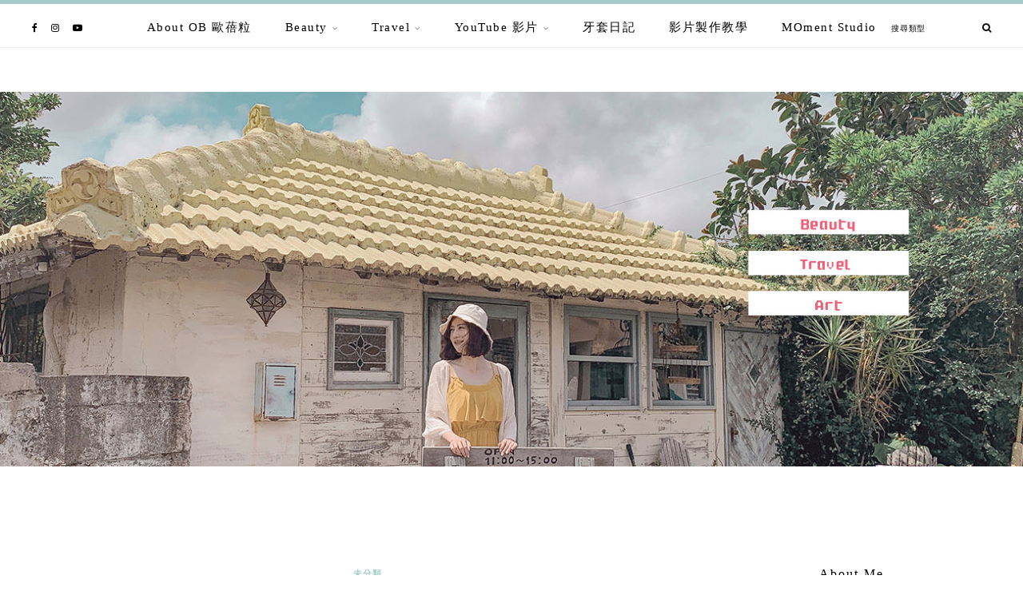

--- FILE ---
content_type: text/html; charset=UTF-8
request_url: https://obelie.tw/%E3%80%90%E9%96%8B%E6%88%BF%E8%B6%A3%E3%80%91ep7%EF%BC%9A%E5%8F%B0%E5%8C%97%E6%96%87%E8%8F%AF%E6%9D%B1%E6%96%B9%E4%B8%8A%E9%9B%86%EF%BD%9C%E8%99%9F%E7%A8%B1%E5%8F%B0%E5%8C%97%E6%9C%80%E5%A5%A2/
body_size: 26453
content:
	
	<!DOCTYPE html>
<html lang="zh-TW">
<head>

	<meta charset="UTF-8">
	<meta http-equiv="X-UA-Compatible" content="IE=edge">
	
		<meta name="viewport" content="width=device-width, initial-scale=1">
		
	<link rel="profile" href="https://gmpg.org/xfn/11" />
	
	<link rel="pingback" href="https://obelie.tw/xmlrpc.php" />

	<meta name='robots' content='index, follow, max-image-preview:large, max-snippet:-1, max-video-preview:-1' />
	<style>img:is([sizes="auto" i], [sizes^="auto," i]) { contain-intrinsic-size: 3000px 1500px }</style>
	
	<!-- This site is optimized with the Yoast SEO plugin v26.4 - https://yoast.com/wordpress/plugins/seo/ -->
	<title>【開房趣】EP7：台北文華東方(上集)｜號稱台北最奢華飯店｜文華客房房間篇｜OB歐蓓粒 - OB Obelie</title>
	<link rel="canonical" href="https://obelie.tw/【開房趣】ep7：台北文華東方上集｜號稱台北最奢/" />
	<meta property="og:locale" content="zh_TW" />
	<meta property="og:type" content="article" />
	<meta property="og:title" content="【開房趣】EP7：台北文華東方(上集)｜號稱台北最奢華飯店｜文華客房房間篇｜OB歐蓓粒 - OB Obelie" />
	<meta property="og:description" content="#staycation #飯店開箱 文華東方太多內容了！ 今天的開房趣分上下集 上集主要是房間開箱 下集會跟大家分享 早餐和雅閣唷～ 訂房資訊 agoda: https://tinyurl.com/24ndb6fu booking.com: https://tinyurl.com/2dalme9d &nbsp; 00:00 預告 00:22 進房 00:47 客廳、房間設計 03:07 浴室 05 [&hellip;]" />
	<meta property="og:url" content="https://obelie.tw/【開房趣】ep7：台北文華東方上集｜號稱台北最奢/" />
	<meta property="og:site_name" content="OB Obelie" />
	<meta property="article:publisher" content="https://www.facebook.com/obphotoloving/" />
	<meta property="article:published_time" content="2023-02-10T01:51:48+00:00" />
	<meta property="og:image" content="https://obelie.tw/wp-content/uploads/20221106180727_51.jpg" />
	<meta property="og:image:width" content="1920" />
	<meta property="og:image:height" content="1080" />
	<meta property="og:image:type" content="image/jpeg" />
	<meta name="author" content="obeliewu" />
	<meta name="twitter:card" content="summary_large_image" />
	<meta name="twitter:label1" content="作者:" />
	<meta name="twitter:data1" content="obeliewu" />
	<script type="application/ld+json" class="yoast-schema-graph">{"@context":"https://schema.org","@graph":[{"@type":"WebPage","@id":"https://obelie.tw/%e3%80%90%e9%96%8b%e6%88%bf%e8%b6%a3%e3%80%91ep7%ef%bc%9a%e5%8f%b0%e5%8c%97%e6%96%87%e8%8f%af%e6%9d%b1%e6%96%b9%e4%b8%8a%e9%9b%86%ef%bd%9c%e8%99%9f%e7%a8%b1%e5%8f%b0%e5%8c%97%e6%9c%80%e5%a5%a2/","url":"https://obelie.tw/%e3%80%90%e9%96%8b%e6%88%bf%e8%b6%a3%e3%80%91ep7%ef%bc%9a%e5%8f%b0%e5%8c%97%e6%96%87%e8%8f%af%e6%9d%b1%e6%96%b9%e4%b8%8a%e9%9b%86%ef%bd%9c%e8%99%9f%e7%a8%b1%e5%8f%b0%e5%8c%97%e6%9c%80%e5%a5%a2/","name":"【開房趣】EP7：台北文華東方(上集)｜號稱台北最奢華飯店｜文華客房房間篇｜OB歐蓓粒 - OB Obelie","isPartOf":{"@id":"https://obelie.tw/#website"},"primaryImageOfPage":{"@id":"https://obelie.tw/%e3%80%90%e9%96%8b%e6%88%bf%e8%b6%a3%e3%80%91ep7%ef%bc%9a%e5%8f%b0%e5%8c%97%e6%96%87%e8%8f%af%e6%9d%b1%e6%96%b9%e4%b8%8a%e9%9b%86%ef%bd%9c%e8%99%9f%e7%a8%b1%e5%8f%b0%e5%8c%97%e6%9c%80%e5%a5%a2/#primaryimage"},"image":{"@id":"https://obelie.tw/%e3%80%90%e9%96%8b%e6%88%bf%e8%b6%a3%e3%80%91ep7%ef%bc%9a%e5%8f%b0%e5%8c%97%e6%96%87%e8%8f%af%e6%9d%b1%e6%96%b9%e4%b8%8a%e9%9b%86%ef%bd%9c%e8%99%9f%e7%a8%b1%e5%8f%b0%e5%8c%97%e6%9c%80%e5%a5%a2/#primaryimage"},"thumbnailUrl":"https://obelie.tw/wp-content/uploads/20221106180727_51.jpg","datePublished":"2023-02-10T01:51:48+00:00","author":{"@id":"https://obelie.tw/#/schema/person/c170d04d397f105b2029a91603de384f"},"breadcrumb":{"@id":"https://obelie.tw/%e3%80%90%e9%96%8b%e6%88%bf%e8%b6%a3%e3%80%91ep7%ef%bc%9a%e5%8f%b0%e5%8c%97%e6%96%87%e8%8f%af%e6%9d%b1%e6%96%b9%e4%b8%8a%e9%9b%86%ef%bd%9c%e8%99%9f%e7%a8%b1%e5%8f%b0%e5%8c%97%e6%9c%80%e5%a5%a2/#breadcrumb"},"inLanguage":"zh-TW","potentialAction":[{"@type":"ReadAction","target":["https://obelie.tw/%e3%80%90%e9%96%8b%e6%88%bf%e8%b6%a3%e3%80%91ep7%ef%bc%9a%e5%8f%b0%e5%8c%97%e6%96%87%e8%8f%af%e6%9d%b1%e6%96%b9%e4%b8%8a%e9%9b%86%ef%bd%9c%e8%99%9f%e7%a8%b1%e5%8f%b0%e5%8c%97%e6%9c%80%e5%a5%a2/"]}]},{"@type":"ImageObject","inLanguage":"zh-TW","@id":"https://obelie.tw/%e3%80%90%e9%96%8b%e6%88%bf%e8%b6%a3%e3%80%91ep7%ef%bc%9a%e5%8f%b0%e5%8c%97%e6%96%87%e8%8f%af%e6%9d%b1%e6%96%b9%e4%b8%8a%e9%9b%86%ef%bd%9c%e8%99%9f%e7%a8%b1%e5%8f%b0%e5%8c%97%e6%9c%80%e5%a5%a2/#primaryimage","url":"https://obelie.tw/wp-content/uploads/20221106180727_51.jpg","contentUrl":"https://obelie.tw/wp-content/uploads/20221106180727_51.jpg","width":1920,"height":1080},{"@type":"BreadcrumbList","@id":"https://obelie.tw/%e3%80%90%e9%96%8b%e6%88%bf%e8%b6%a3%e3%80%91ep7%ef%bc%9a%e5%8f%b0%e5%8c%97%e6%96%87%e8%8f%af%e6%9d%b1%e6%96%b9%e4%b8%8a%e9%9b%86%ef%bd%9c%e8%99%9f%e7%a8%b1%e5%8f%b0%e5%8c%97%e6%9c%80%e5%a5%a2/#breadcrumb","itemListElement":[{"@type":"ListItem","position":1,"name":"首頁","item":"https://obelie.tw/"},{"@type":"ListItem","position":2,"name":"【開房趣】EP7：台北文華東方(上集)｜號稱台北最奢華飯店｜文華客房房間篇｜OB歐蓓粒"}]},{"@type":"WebSite","@id":"https://obelie.tw/#website","url":"https://obelie.tw/","name":"OB Obelie","description":"保養強迫症の生活美學","potentialAction":[{"@type":"SearchAction","target":{"@type":"EntryPoint","urlTemplate":"https://obelie.tw/?s={search_term_string}"},"query-input":{"@type":"PropertyValueSpecification","valueRequired":true,"valueName":"search_term_string"}}],"inLanguage":"zh-TW"},{"@type":"Person","@id":"https://obelie.tw/#/schema/person/c170d04d397f105b2029a91603de384f","name":"obeliewu","image":{"@type":"ImageObject","inLanguage":"zh-TW","@id":"https://obelie.tw/#/schema/person/image/","url":"https://secure.gravatar.com/avatar/ff4ed8f8fb701539940f7a98ef6f0a8f878f40d4392c7e96c43e03cf6bf26f15?s=96&d=mm&r=g","contentUrl":"https://secure.gravatar.com/avatar/ff4ed8f8fb701539940f7a98ef6f0a8f878f40d4392c7e96c43e03cf6bf26f15?s=96&d=mm&r=g","caption":"obeliewu"},"url":"https://obelie.tw/author/obeliewu/"}]}</script>
	<!-- / Yoast SEO plugin. -->


<link rel='dns-prefetch' href='//stats.wp.com' />
<link rel='dns-prefetch' href='//fonts.googleapis.com' />
<script type="text/javascript">
/* <![CDATA[ */
window._wpemojiSettings = {"baseUrl":"https:\/\/s.w.org\/images\/core\/emoji\/16.0.1\/72x72\/","ext":".png","svgUrl":"https:\/\/s.w.org\/images\/core\/emoji\/16.0.1\/svg\/","svgExt":".svg","source":{"concatemoji":"https:\/\/obelie.tw\/wp-includes\/js\/wp-emoji-release.min.js?ver=6.8.3"}};
/*! This file is auto-generated */
!function(s,n){var o,i,e;function c(e){try{var t={supportTests:e,timestamp:(new Date).valueOf()};sessionStorage.setItem(o,JSON.stringify(t))}catch(e){}}function p(e,t,n){e.clearRect(0,0,e.canvas.width,e.canvas.height),e.fillText(t,0,0);var t=new Uint32Array(e.getImageData(0,0,e.canvas.width,e.canvas.height).data),a=(e.clearRect(0,0,e.canvas.width,e.canvas.height),e.fillText(n,0,0),new Uint32Array(e.getImageData(0,0,e.canvas.width,e.canvas.height).data));return t.every(function(e,t){return e===a[t]})}function u(e,t){e.clearRect(0,0,e.canvas.width,e.canvas.height),e.fillText(t,0,0);for(var n=e.getImageData(16,16,1,1),a=0;a<n.data.length;a++)if(0!==n.data[a])return!1;return!0}function f(e,t,n,a){switch(t){case"flag":return n(e,"\ud83c\udff3\ufe0f\u200d\u26a7\ufe0f","\ud83c\udff3\ufe0f\u200b\u26a7\ufe0f")?!1:!n(e,"\ud83c\udde8\ud83c\uddf6","\ud83c\udde8\u200b\ud83c\uddf6")&&!n(e,"\ud83c\udff4\udb40\udc67\udb40\udc62\udb40\udc65\udb40\udc6e\udb40\udc67\udb40\udc7f","\ud83c\udff4\u200b\udb40\udc67\u200b\udb40\udc62\u200b\udb40\udc65\u200b\udb40\udc6e\u200b\udb40\udc67\u200b\udb40\udc7f");case"emoji":return!a(e,"\ud83e\udedf")}return!1}function g(e,t,n,a){var r="undefined"!=typeof WorkerGlobalScope&&self instanceof WorkerGlobalScope?new OffscreenCanvas(300,150):s.createElement("canvas"),o=r.getContext("2d",{willReadFrequently:!0}),i=(o.textBaseline="top",o.font="600 32px Arial",{});return e.forEach(function(e){i[e]=t(o,e,n,a)}),i}function t(e){var t=s.createElement("script");t.src=e,t.defer=!0,s.head.appendChild(t)}"undefined"!=typeof Promise&&(o="wpEmojiSettingsSupports",i=["flag","emoji"],n.supports={everything:!0,everythingExceptFlag:!0},e=new Promise(function(e){s.addEventListener("DOMContentLoaded",e,{once:!0})}),new Promise(function(t){var n=function(){try{var e=JSON.parse(sessionStorage.getItem(o));if("object"==typeof e&&"number"==typeof e.timestamp&&(new Date).valueOf()<e.timestamp+604800&&"object"==typeof e.supportTests)return e.supportTests}catch(e){}return null}();if(!n){if("undefined"!=typeof Worker&&"undefined"!=typeof OffscreenCanvas&&"undefined"!=typeof URL&&URL.createObjectURL&&"undefined"!=typeof Blob)try{var e="postMessage("+g.toString()+"("+[JSON.stringify(i),f.toString(),p.toString(),u.toString()].join(",")+"));",a=new Blob([e],{type:"text/javascript"}),r=new Worker(URL.createObjectURL(a),{name:"wpTestEmojiSupports"});return void(r.onmessage=function(e){c(n=e.data),r.terminate(),t(n)})}catch(e){}c(n=g(i,f,p,u))}t(n)}).then(function(e){for(var t in e)n.supports[t]=e[t],n.supports.everything=n.supports.everything&&n.supports[t],"flag"!==t&&(n.supports.everythingExceptFlag=n.supports.everythingExceptFlag&&n.supports[t]);n.supports.everythingExceptFlag=n.supports.everythingExceptFlag&&!n.supports.flag,n.DOMReady=!1,n.readyCallback=function(){n.DOMReady=!0}}).then(function(){return e}).then(function(){var e;n.supports.everything||(n.readyCallback(),(e=n.source||{}).concatemoji?t(e.concatemoji):e.wpemoji&&e.twemoji&&(t(e.twemoji),t(e.wpemoji)))}))}((window,document),window._wpemojiSettings);
/* ]]> */
</script>

<link rel='stylesheet' id='jetpack_related-posts-css' href='https://obelie.tw/wp-content/plugins/jetpack/modules/related-posts/related-posts.css?ver=20240116' type='text/css' media='all' />
<link rel='stylesheet' id='sbi_styles-css' href='https://obelie.tw/wp-content/plugins/instagram-feed/css/sbi-styles.min.css?ver=6.10.0' type='text/css' media='all' />
<style id='wp-emoji-styles-inline-css' type='text/css'>

	img.wp-smiley, img.emoji {
		display: inline !important;
		border: none !important;
		box-shadow: none !important;
		height: 1em !important;
		width: 1em !important;
		margin: 0 0.07em !important;
		vertical-align: -0.1em !important;
		background: none !important;
		padding: 0 !important;
	}
</style>
<link rel='stylesheet' id='wp-block-library-css' href='https://obelie.tw/wp-includes/css/dist/block-library/style.min.css?ver=6.8.3' type='text/css' media='all' />
<style id='wp-block-library-theme-inline-css' type='text/css'>
.wp-block-audio :where(figcaption){color:#555;font-size:13px;text-align:center}.is-dark-theme .wp-block-audio :where(figcaption){color:#ffffffa6}.wp-block-audio{margin:0 0 1em}.wp-block-code{border:1px solid #ccc;border-radius:4px;font-family:Menlo,Consolas,monaco,monospace;padding:.8em 1em}.wp-block-embed :where(figcaption){color:#555;font-size:13px;text-align:center}.is-dark-theme .wp-block-embed :where(figcaption){color:#ffffffa6}.wp-block-embed{margin:0 0 1em}.blocks-gallery-caption{color:#555;font-size:13px;text-align:center}.is-dark-theme .blocks-gallery-caption{color:#ffffffa6}:root :where(.wp-block-image figcaption){color:#555;font-size:13px;text-align:center}.is-dark-theme :root :where(.wp-block-image figcaption){color:#ffffffa6}.wp-block-image{margin:0 0 1em}.wp-block-pullquote{border-bottom:4px solid;border-top:4px solid;color:currentColor;margin-bottom:1.75em}.wp-block-pullquote cite,.wp-block-pullquote footer,.wp-block-pullquote__citation{color:currentColor;font-size:.8125em;font-style:normal;text-transform:uppercase}.wp-block-quote{border-left:.25em solid;margin:0 0 1.75em;padding-left:1em}.wp-block-quote cite,.wp-block-quote footer{color:currentColor;font-size:.8125em;font-style:normal;position:relative}.wp-block-quote:where(.has-text-align-right){border-left:none;border-right:.25em solid;padding-left:0;padding-right:1em}.wp-block-quote:where(.has-text-align-center){border:none;padding-left:0}.wp-block-quote.is-large,.wp-block-quote.is-style-large,.wp-block-quote:where(.is-style-plain){border:none}.wp-block-search .wp-block-search__label{font-weight:700}.wp-block-search__button{border:1px solid #ccc;padding:.375em .625em}:where(.wp-block-group.has-background){padding:1.25em 2.375em}.wp-block-separator.has-css-opacity{opacity:.4}.wp-block-separator{border:none;border-bottom:2px solid;margin-left:auto;margin-right:auto}.wp-block-separator.has-alpha-channel-opacity{opacity:1}.wp-block-separator:not(.is-style-wide):not(.is-style-dots){width:100px}.wp-block-separator.has-background:not(.is-style-dots){border-bottom:none;height:1px}.wp-block-separator.has-background:not(.is-style-wide):not(.is-style-dots){height:2px}.wp-block-table{margin:0 0 1em}.wp-block-table td,.wp-block-table th{word-break:normal}.wp-block-table :where(figcaption){color:#555;font-size:13px;text-align:center}.is-dark-theme .wp-block-table :where(figcaption){color:#ffffffa6}.wp-block-video :where(figcaption){color:#555;font-size:13px;text-align:center}.is-dark-theme .wp-block-video :where(figcaption){color:#ffffffa6}.wp-block-video{margin:0 0 1em}:root :where(.wp-block-template-part.has-background){margin-bottom:0;margin-top:0;padding:1.25em 2.375em}
</style>
<style id='classic-theme-styles-inline-css' type='text/css'>
/*! This file is auto-generated */
.wp-block-button__link{color:#fff;background-color:#32373c;border-radius:9999px;box-shadow:none;text-decoration:none;padding:calc(.667em + 2px) calc(1.333em + 2px);font-size:1.125em}.wp-block-file__button{background:#32373c;color:#fff;text-decoration:none}
</style>
<style id='achang-pencil-box-style-box-style-inline-css' type='text/css'>
.apb-highlighter-highlight{background:linear-gradient(to top,var(--apb-highlighter-color,#fff59d) 60%,transparent 60%);padding:2px 4px}.apb-highlighter-highlight,.apb-highlighter-line{border-radius:2px;-webkit-box-decoration-break:clone;box-decoration-break:clone;display:inline}.apb-highlighter-line{background:linear-gradient(transparent 40%,hsla(0,0%,100%,0) 40%,var(--apb-highlighter-color,#ccff90) 50%,transparent 70%);padding:3px 6px}.apb-underline{background:transparent;-webkit-box-decoration-break:clone;box-decoration-break:clone;display:inline;padding-bottom:2px;text-decoration:none}.apb-underline-normal{border-bottom:2px solid var(--apb-underline-color,red);padding-bottom:3px}.apb-underline-wavy{text-decoration-color:var(--apb-underline-color,red);text-decoration-line:underline;-webkit-text-decoration-skip-ink:none;text-decoration-skip-ink:none;text-decoration-style:wavy;text-decoration-thickness:2px;text-underline-offset:3px}.apb-underline-dashed{border-bottom:2px dashed var(--apb-underline-color,red);padding-bottom:3px}.apb-underline-crayon{background:linear-gradient(transparent 40%,hsla(0,0%,100%,0) 40%,var(--apb-underline-color,red) 90%,transparent 95%);border-radius:3px;padding:3px 6px;position:relative}.apb-font-size{display:inline}.apb-style-box{margin:1em 0;position:relative}.apb-style-box .apb-box-title{align-items:center;color:var(--apb-title-color,inherit);display:flex;font-size:var(--apb-title-font-size,1.2em);font-weight:700}.apb-style-box .apb-box-title .apb-title-icon{font-size:1em;margin-right:10px}.apb-style-box .apb-box-title .apb-title-text{flex-grow:1}.apb-style-box .apb-box-content>:first-child{margin-top:0}.apb-style-box .apb-box-content>:last-child{margin-bottom:0}.apb-layout-info{border-color:var(--apb-box-color,#ddd);border-radius:4px;border-style:var(--apb-border-line-style,solid);border-width:var(--apb-border-width,2px)}.apb-layout-info .apb-box-title{background-color:var(--apb-box-color,#ddd);color:var(--apb-title-color,#333);padding:10px 15px}.apb-layout-info .apb-box-content{background-color:#fff;padding:15px}.apb-layout-alert{border:1px solid transparent;border-radius:.375rem;padding:1rem}.apb-layout-alert .apb-box-content,.apb-layout-alert .apb-box-title{background:transparent;padding:0}.apb-layout-alert .apb-box-title{margin-bottom:.5rem}.apb-layout-alert.apb-alert-type-custom{background-color:var(--apb-box-color,#cfe2ff);border-color:var(--apb-border-color,#9ec5fe);border-style:var(--apb-border-line-style,solid);border-width:var(--apb-border-width,1px);color:var(--apb-title-color,#333)}.apb-layout-alert.apb-alert-type-custom .apb-box-title{color:var(--apb-title-color,#333)}.apb-layout-alert.apb-alert-type-info{background-color:#cfe2ff;border-color:#9ec5fe;color:#0a58ca}.apb-layout-alert.apb-alert-type-info .apb-box-title{color:var(--apb-title-color,#0a58ca)}.apb-layout-alert.apb-alert-type-success{background-color:#d1e7dd;border-color:#a3cfbb;color:#146c43}.apb-layout-alert.apb-alert-type-success .apb-box-title{color:var(--apb-title-color,#146c43)}.apb-layout-alert.apb-alert-type-warning{background-color:#fff3cd;border-color:#ffecb5;color:#664d03}.apb-layout-alert.apb-alert-type-warning .apb-box-title{color:var(--apb-title-color,#664d03)}.apb-layout-alert.apb-alert-type-danger{background-color:#f8d7da;border-color:#f1aeb5;color:#842029}.apb-layout-alert.apb-alert-type-danger .apb-box-title{color:var(--apb-title-color,#842029)}.apb-layout-morandi-alert{background-color:var(--apb-box-color,#f7f4eb);border:1px solid var(--apb-box-color,#f7f4eb);border-left:var(--apb-border-width,4px) solid var(--apb-border-color,#d9d2c6);border-radius:.375rem;box-shadow:0 1px 2px 0 rgba(0,0,0,.05);padding:1rem}.apb-layout-morandi-alert .apb-box-title{background:transparent;color:var(--apb-title-color,#2d3748);font-size:var(--apb-title-font-size,1em);font-weight:700;margin-bottom:.25rem;padding:0}.apb-layout-morandi-alert .apb-box-content{background:transparent;color:#4a5568;padding:0}.apb-layout-centered-title{background-color:#fff;border-color:var(--apb-box-color,#ddd);border-radius:4px;border-style:var(--apb-border-line-style,solid);border-width:var(--apb-border-width,2px);margin-top:1.5em;padding:25px 15px 15px;position:relative}.apb-layout-centered-title .apb-box-title{background:var(--apb-title-bg-color,#fff);color:var(--apb-title-color,var(--apb-box-color,#333));left:20px;padding:0 10px;position:absolute;top:-.8em}.apb-layout-centered-title .apb-box-content{background:transparent;padding:0}.wp-block-achang-pencil-box-code-box{border-radius:8px;box-shadow:0 2px 8px rgba(0,0,0,.1);font-family:Consolas,Monaco,Courier New,monospace;margin:1.5em 0;overflow:hidden;position:relative}.wp-block-achang-pencil-box-code-box .apb-code-box-header{align-items:center;border-bottom:1px solid;display:flex;font-size:13px;font-weight:500;justify-content:space-between;padding:12px 16px;position:relative}.wp-block-achang-pencil-box-code-box .apb-code-box-header .apb-code-language{font-family:-apple-system,BlinkMacSystemFont,Segoe UI,Roboto,sans-serif}.wp-block-achang-pencil-box-code-box .apb-code-content-wrapper{background:transparent;display:flex;max-height:500px;overflow:hidden;position:relative}.wp-block-achang-pencil-box-code-box .apb-line-numbers{border-right:1px solid;flex-shrink:0;font-size:14px;line-height:1.5;min-width:50px;overflow-y:auto;padding:16px 8px;text-align:right;-webkit-user-select:none;-moz-user-select:none;user-select:none;-ms-overflow-style:none;position:relative;scrollbar-width:none;z-index:1}.wp-block-achang-pencil-box-code-box .apb-line-numbers::-webkit-scrollbar{display:none}.wp-block-achang-pencil-box-code-box .apb-line-numbers .apb-line-number{display:block;line-height:1.5;white-space:nowrap}.wp-block-achang-pencil-box-code-box .apb-code-box-content{background:transparent;flex:1;font-size:14px;line-height:1.5;margin:0;min-width:0;overflow:auto;padding:16px;position:relative;white-space:pre!important;z-index:0}.wp-block-achang-pencil-box-code-box .apb-code-box-content code{background:transparent;border:none;display:block;font-family:inherit;font-size:inherit;line-height:inherit;margin:0;overflow-wrap:normal!important;padding:0;white-space:pre!important;word-break:normal!important}.wp-block-achang-pencil-box-code-box .apb-code-box-content code .token{display:inline}.wp-block-achang-pencil-box-code-box .apb-copy-button{background:transparent;border:1px solid;border-radius:4px;cursor:pointer;font-family:-apple-system,BlinkMacSystemFont,Segoe UI,Roboto,sans-serif;font-size:12px;padding:6px 12px;transition:all .2s ease}.wp-block-achang-pencil-box-code-box .apb-copy-button:hover{opacity:.8}.wp-block-achang-pencil-box-code-box .apb-copy-button:active{transform:scale(.95)}.wp-block-achang-pencil-box-code-box .apb-copy-button.apb-copy-success{animation:copySuccess .6s ease;background-color:#d4edda!important;border-color:#28a745!important;color:#155724!important}.wp-block-achang-pencil-box-code-box .apb-copy-button.apb-copy-error{animation:copyError .6s ease;background-color:#f8d7da!important;border-color:#dc3545!important;color:#721c24!important}.wp-block-achang-pencil-box-code-box .apb-copy-button-standalone{position:absolute;right:12px;top:12px;z-index:1}.apb-code-style-style-1{background:#f8f9fa;border:1px solid #e9ecef}.apb-code-style-style-1 .apb-code-box-header{background:#fff;border-bottom-color:#dee2e6;color:#495057}.apb-code-style-style-1 .apb-line-numbers{background:#f1f3f4;border-right-color:#dee2e6;color:#6c757d}.apb-code-style-style-1 .apb-code-box-content{background:#fff;color:#212529;text-shadow:none}.apb-code-style-style-1 .apb-code-box-content code[class*=language-]{text-shadow:none}.apb-code-style-style-1 .apb-copy-button{background:hsla(0,0%,100%,.8);border-color:#6c757d;color:#495057}.apb-code-style-style-1 .apb-copy-button:hover{background:#f8f9fa;border-color:#495057}.apb-code-style-style-1 .apb-copy-button.apb-copy-success{background:#d4edda;border-color:#28a745;color:#155724}.apb-code-style-style-1 .apb-copy-button.apb-copy-error{background:#f8d7da;border-color:#dc3545;color:#721c24}.apb-code-style-style-1 code .token.cdata,.apb-code-style-style-1 code .token.comment,.apb-code-style-style-1 code .token.doctype,.apb-code-style-style-1 code .token.prolog{color:#5a6b73}.apb-code-style-style-1 code .token.punctuation{color:#666}.apb-code-style-style-1 code .token.boolean,.apb-code-style-style-1 code .token.constant,.apb-code-style-style-1 code .token.deleted,.apb-code-style-style-1 code .token.number,.apb-code-style-style-1 code .token.property,.apb-code-style-style-1 code .token.symbol,.apb-code-style-style-1 code .token.tag{color:#d73a49}.apb-code-style-style-1 code .token.attr-name,.apb-code-style-style-1 code .token.builtin,.apb-code-style-style-1 code .token.char,.apb-code-style-style-1 code .token.inserted,.apb-code-style-style-1 code .token.selector,.apb-code-style-style-1 code .token.string{color:#22863a}.apb-code-style-style-1 code .token.entity,.apb-code-style-style-1 code .token.operator,.apb-code-style-style-1 code .token.url{color:#6f42c1}.apb-code-style-style-1 code .token.atrule,.apb-code-style-style-1 code .token.attr-value,.apb-code-style-style-1 code .token.keyword{color:#005cc5}.apb-code-style-style-1 code .token.class-name,.apb-code-style-style-1 code .token.function{color:#6f42c1}.apb-code-style-style-1 code .token.important,.apb-code-style-style-1 code .token.regex,.apb-code-style-style-1 code .token.variable{color:#e36209}.apb-code-style-style-2{background:#1e1e1e;border:1px solid #333}.apb-code-style-style-2 .apb-code-box-header{background:#2d2d30;border-bottom-color:#3e3e42;color:#ccc}.apb-code-style-style-2 .apb-line-numbers{background:#252526;border-right-color:#3e3e42;color:#858585}.apb-code-style-style-2 .apb-code-box-content{background:#1e1e1e;color:#f0f0f0}.apb-code-style-style-2 .apb-copy-button{background:rgba(45,45,48,.8);border-color:#6c6c6c;color:#ccc}.apb-code-style-style-2 .apb-copy-button:hover{background:#3e3e42;border-color:#ccc}.apb-code-style-style-2 .apb-copy-button.apb-copy-success{background:#0e5132;border-color:#28a745;color:#d4edda}.apb-code-style-style-2 .apb-copy-button.apb-copy-error{background:#58151c;border-color:#dc3545;color:#f8d7da}.apb-code-style-style-2 code .token.cdata,.apb-code-style-style-2 code .token.comment,.apb-code-style-style-2 code .token.doctype,.apb-code-style-style-2 code .token.prolog{color:#6a9955}.apb-code-style-style-2 code .token.punctuation{color:#d4d4d4}.apb-code-style-style-2 code .token.boolean,.apb-code-style-style-2 code .token.constant,.apb-code-style-style-2 code .token.deleted,.apb-code-style-style-2 code .token.number,.apb-code-style-style-2 code .token.property,.apb-code-style-style-2 code .token.symbol,.apb-code-style-style-2 code .token.tag{color:#b5cea8}.apb-code-style-style-2 code .token.attr-name,.apb-code-style-style-2 code .token.builtin,.apb-code-style-style-2 code .token.char,.apb-code-style-style-2 code .token.inserted,.apb-code-style-style-2 code .token.selector,.apb-code-style-style-2 code .token.string{color:#ce9178}.apb-code-style-style-2 code .token.entity,.apb-code-style-style-2 code .token.operator,.apb-code-style-style-2 code .token.url{color:#d4d4d4}.apb-code-style-style-2 code .token.atrule,.apb-code-style-style-2 code .token.attr-value,.apb-code-style-style-2 code .token.keyword{color:#569cd6}.apb-code-style-style-2 code .token.class-name,.apb-code-style-style-2 code .token.function{color:#dcdcaa}.apb-code-style-style-2 code .token.important,.apb-code-style-style-2 code .token.regex,.apb-code-style-style-2 code .token.variable{color:#ff8c00}@keyframes copySuccess{0%{transform:scale(1)}50%{background-color:#28a745;color:#fff;transform:scale(1.1)}to{transform:scale(1)}}@keyframes copyError{0%{transform:translateX(0)}25%{transform:translateX(-5px)}75%{transform:translateX(5px)}to{transform:translateX(0)}}@media(max-width:768px){.wp-block-achang-pencil-box-code-box .apb-code-box-header{font-size:12px;padding:10px 12px}.wp-block-achang-pencil-box-code-box .apb-line-numbers{font-size:11px;min-width:35px;padding:12px 6px}.wp-block-achang-pencil-box-code-box .apb-code-box-content{font-size:13px;padding:12px}.wp-block-achang-pencil-box-code-box .apb-copy-button{font-size:11px;padding:4px 8px}}@media print{.wp-block-achang-pencil-box-code-box{border:1px solid #000;box-shadow:none}.wp-block-achang-pencil-box-code-box .apb-copy-button{display:none}.wp-block-achang-pencil-box-code-box .apb-code-content-wrapper{max-height:none;overflow:visible}}

</style>
<link rel='stylesheet' id='mediaelement-css' href='https://obelie.tw/wp-includes/js/mediaelement/mediaelementplayer-legacy.min.css?ver=4.2.17' type='text/css' media='all' />
<link rel='stylesheet' id='wp-mediaelement-css' href='https://obelie.tw/wp-includes/js/mediaelement/wp-mediaelement.min.css?ver=6.8.3' type='text/css' media='all' />
<style id='jetpack-sharing-buttons-style-inline-css' type='text/css'>
.jetpack-sharing-buttons__services-list{display:flex;flex-direction:row;flex-wrap:wrap;gap:0;list-style-type:none;margin:5px;padding:0}.jetpack-sharing-buttons__services-list.has-small-icon-size{font-size:12px}.jetpack-sharing-buttons__services-list.has-normal-icon-size{font-size:16px}.jetpack-sharing-buttons__services-list.has-large-icon-size{font-size:24px}.jetpack-sharing-buttons__services-list.has-huge-icon-size{font-size:36px}@media print{.jetpack-sharing-buttons__services-list{display:none!important}}.editor-styles-wrapper .wp-block-jetpack-sharing-buttons{gap:0;padding-inline-start:0}ul.jetpack-sharing-buttons__services-list.has-background{padding:1.25em 2.375em}
</style>
<style id='global-styles-inline-css' type='text/css'>
:root{--wp--preset--aspect-ratio--square: 1;--wp--preset--aspect-ratio--4-3: 4/3;--wp--preset--aspect-ratio--3-4: 3/4;--wp--preset--aspect-ratio--3-2: 3/2;--wp--preset--aspect-ratio--2-3: 2/3;--wp--preset--aspect-ratio--16-9: 16/9;--wp--preset--aspect-ratio--9-16: 9/16;--wp--preset--color--black: #000000;--wp--preset--color--cyan-bluish-gray: #abb8c3;--wp--preset--color--white: #ffffff;--wp--preset--color--pale-pink: #f78da7;--wp--preset--color--vivid-red: #cf2e2e;--wp--preset--color--luminous-vivid-orange: #ff6900;--wp--preset--color--luminous-vivid-amber: #fcb900;--wp--preset--color--light-green-cyan: #7bdcb5;--wp--preset--color--vivid-green-cyan: #00d084;--wp--preset--color--pale-cyan-blue: #8ed1fc;--wp--preset--color--vivid-cyan-blue: #0693e3;--wp--preset--color--vivid-purple: #9b51e0;--wp--preset--gradient--vivid-cyan-blue-to-vivid-purple: linear-gradient(135deg,rgba(6,147,227,1) 0%,rgb(155,81,224) 100%);--wp--preset--gradient--light-green-cyan-to-vivid-green-cyan: linear-gradient(135deg,rgb(122,220,180) 0%,rgb(0,208,130) 100%);--wp--preset--gradient--luminous-vivid-amber-to-luminous-vivid-orange: linear-gradient(135deg,rgba(252,185,0,1) 0%,rgba(255,105,0,1) 100%);--wp--preset--gradient--luminous-vivid-orange-to-vivid-red: linear-gradient(135deg,rgba(255,105,0,1) 0%,rgb(207,46,46) 100%);--wp--preset--gradient--very-light-gray-to-cyan-bluish-gray: linear-gradient(135deg,rgb(238,238,238) 0%,rgb(169,184,195) 100%);--wp--preset--gradient--cool-to-warm-spectrum: linear-gradient(135deg,rgb(74,234,220) 0%,rgb(151,120,209) 20%,rgb(207,42,186) 40%,rgb(238,44,130) 60%,rgb(251,105,98) 80%,rgb(254,248,76) 100%);--wp--preset--gradient--blush-light-purple: linear-gradient(135deg,rgb(255,206,236) 0%,rgb(152,150,240) 100%);--wp--preset--gradient--blush-bordeaux: linear-gradient(135deg,rgb(254,205,165) 0%,rgb(254,45,45) 50%,rgb(107,0,62) 100%);--wp--preset--gradient--luminous-dusk: linear-gradient(135deg,rgb(255,203,112) 0%,rgb(199,81,192) 50%,rgb(65,88,208) 100%);--wp--preset--gradient--pale-ocean: linear-gradient(135deg,rgb(255,245,203) 0%,rgb(182,227,212) 50%,rgb(51,167,181) 100%);--wp--preset--gradient--electric-grass: linear-gradient(135deg,rgb(202,248,128) 0%,rgb(113,206,126) 100%);--wp--preset--gradient--midnight: linear-gradient(135deg,rgb(2,3,129) 0%,rgb(40,116,252) 100%);--wp--preset--font-size--small: 13px;--wp--preset--font-size--medium: 20px;--wp--preset--font-size--large: 36px;--wp--preset--font-size--x-large: 42px;--wp--preset--spacing--20: 0.44rem;--wp--preset--spacing--30: 0.67rem;--wp--preset--spacing--40: 1rem;--wp--preset--spacing--50: 1.5rem;--wp--preset--spacing--60: 2.25rem;--wp--preset--spacing--70: 3.38rem;--wp--preset--spacing--80: 5.06rem;--wp--preset--shadow--natural: 6px 6px 9px rgba(0, 0, 0, 0.2);--wp--preset--shadow--deep: 12px 12px 50px rgba(0, 0, 0, 0.4);--wp--preset--shadow--sharp: 6px 6px 0px rgba(0, 0, 0, 0.2);--wp--preset--shadow--outlined: 6px 6px 0px -3px rgba(255, 255, 255, 1), 6px 6px rgba(0, 0, 0, 1);--wp--preset--shadow--crisp: 6px 6px 0px rgba(0, 0, 0, 1);}:where(.is-layout-flex){gap: 0.5em;}:where(.is-layout-grid){gap: 0.5em;}body .is-layout-flex{display: flex;}.is-layout-flex{flex-wrap: wrap;align-items: center;}.is-layout-flex > :is(*, div){margin: 0;}body .is-layout-grid{display: grid;}.is-layout-grid > :is(*, div){margin: 0;}:where(.wp-block-columns.is-layout-flex){gap: 2em;}:where(.wp-block-columns.is-layout-grid){gap: 2em;}:where(.wp-block-post-template.is-layout-flex){gap: 1.25em;}:where(.wp-block-post-template.is-layout-grid){gap: 1.25em;}.has-black-color{color: var(--wp--preset--color--black) !important;}.has-cyan-bluish-gray-color{color: var(--wp--preset--color--cyan-bluish-gray) !important;}.has-white-color{color: var(--wp--preset--color--white) !important;}.has-pale-pink-color{color: var(--wp--preset--color--pale-pink) !important;}.has-vivid-red-color{color: var(--wp--preset--color--vivid-red) !important;}.has-luminous-vivid-orange-color{color: var(--wp--preset--color--luminous-vivid-orange) !important;}.has-luminous-vivid-amber-color{color: var(--wp--preset--color--luminous-vivid-amber) !important;}.has-light-green-cyan-color{color: var(--wp--preset--color--light-green-cyan) !important;}.has-vivid-green-cyan-color{color: var(--wp--preset--color--vivid-green-cyan) !important;}.has-pale-cyan-blue-color{color: var(--wp--preset--color--pale-cyan-blue) !important;}.has-vivid-cyan-blue-color{color: var(--wp--preset--color--vivid-cyan-blue) !important;}.has-vivid-purple-color{color: var(--wp--preset--color--vivid-purple) !important;}.has-black-background-color{background-color: var(--wp--preset--color--black) !important;}.has-cyan-bluish-gray-background-color{background-color: var(--wp--preset--color--cyan-bluish-gray) !important;}.has-white-background-color{background-color: var(--wp--preset--color--white) !important;}.has-pale-pink-background-color{background-color: var(--wp--preset--color--pale-pink) !important;}.has-vivid-red-background-color{background-color: var(--wp--preset--color--vivid-red) !important;}.has-luminous-vivid-orange-background-color{background-color: var(--wp--preset--color--luminous-vivid-orange) !important;}.has-luminous-vivid-amber-background-color{background-color: var(--wp--preset--color--luminous-vivid-amber) !important;}.has-light-green-cyan-background-color{background-color: var(--wp--preset--color--light-green-cyan) !important;}.has-vivid-green-cyan-background-color{background-color: var(--wp--preset--color--vivid-green-cyan) !important;}.has-pale-cyan-blue-background-color{background-color: var(--wp--preset--color--pale-cyan-blue) !important;}.has-vivid-cyan-blue-background-color{background-color: var(--wp--preset--color--vivid-cyan-blue) !important;}.has-vivid-purple-background-color{background-color: var(--wp--preset--color--vivid-purple) !important;}.has-black-border-color{border-color: var(--wp--preset--color--black) !important;}.has-cyan-bluish-gray-border-color{border-color: var(--wp--preset--color--cyan-bluish-gray) !important;}.has-white-border-color{border-color: var(--wp--preset--color--white) !important;}.has-pale-pink-border-color{border-color: var(--wp--preset--color--pale-pink) !important;}.has-vivid-red-border-color{border-color: var(--wp--preset--color--vivid-red) !important;}.has-luminous-vivid-orange-border-color{border-color: var(--wp--preset--color--luminous-vivid-orange) !important;}.has-luminous-vivid-amber-border-color{border-color: var(--wp--preset--color--luminous-vivid-amber) !important;}.has-light-green-cyan-border-color{border-color: var(--wp--preset--color--light-green-cyan) !important;}.has-vivid-green-cyan-border-color{border-color: var(--wp--preset--color--vivid-green-cyan) !important;}.has-pale-cyan-blue-border-color{border-color: var(--wp--preset--color--pale-cyan-blue) !important;}.has-vivid-cyan-blue-border-color{border-color: var(--wp--preset--color--vivid-cyan-blue) !important;}.has-vivid-purple-border-color{border-color: var(--wp--preset--color--vivid-purple) !important;}.has-vivid-cyan-blue-to-vivid-purple-gradient-background{background: var(--wp--preset--gradient--vivid-cyan-blue-to-vivid-purple) !important;}.has-light-green-cyan-to-vivid-green-cyan-gradient-background{background: var(--wp--preset--gradient--light-green-cyan-to-vivid-green-cyan) !important;}.has-luminous-vivid-amber-to-luminous-vivid-orange-gradient-background{background: var(--wp--preset--gradient--luminous-vivid-amber-to-luminous-vivid-orange) !important;}.has-luminous-vivid-orange-to-vivid-red-gradient-background{background: var(--wp--preset--gradient--luminous-vivid-orange-to-vivid-red) !important;}.has-very-light-gray-to-cyan-bluish-gray-gradient-background{background: var(--wp--preset--gradient--very-light-gray-to-cyan-bluish-gray) !important;}.has-cool-to-warm-spectrum-gradient-background{background: var(--wp--preset--gradient--cool-to-warm-spectrum) !important;}.has-blush-light-purple-gradient-background{background: var(--wp--preset--gradient--blush-light-purple) !important;}.has-blush-bordeaux-gradient-background{background: var(--wp--preset--gradient--blush-bordeaux) !important;}.has-luminous-dusk-gradient-background{background: var(--wp--preset--gradient--luminous-dusk) !important;}.has-pale-ocean-gradient-background{background: var(--wp--preset--gradient--pale-ocean) !important;}.has-electric-grass-gradient-background{background: var(--wp--preset--gradient--electric-grass) !important;}.has-midnight-gradient-background{background: var(--wp--preset--gradient--midnight) !important;}.has-small-font-size{font-size: var(--wp--preset--font-size--small) !important;}.has-medium-font-size{font-size: var(--wp--preset--font-size--medium) !important;}.has-large-font-size{font-size: var(--wp--preset--font-size--large) !important;}.has-x-large-font-size{font-size: var(--wp--preset--font-size--x-large) !important;}
:where(.wp-block-post-template.is-layout-flex){gap: 1.25em;}:where(.wp-block-post-template.is-layout-grid){gap: 1.25em;}
:where(.wp-block-columns.is-layout-flex){gap: 2em;}:where(.wp-block-columns.is-layout-grid){gap: 2em;}
:root :where(.wp-block-pullquote){font-size: 1.5em;line-height: 1.6;}
</style>
<link rel='stylesheet' id='achang-pencil-box-css' href='https://obelie.tw/wp-content/plugins/achang-pencil-box/public/css/achang-pencil-box-public.css?ver=1.9.3.1762423001.1.1' type='text/css' media='all' />
<link rel='stylesheet' id='atd-public-style-css' href='https://obelie.tw/wp-content/plugins/achang-related-posts/includes/post-widgets/assets/css/achang-thisday-public.css?ver=1.1.7' type='text/css' media='all' />
<link rel='stylesheet' id='achang-related-posts-css-css' href='https://obelie.tw/wp-content/plugins/achang-related-posts/style.min.css?ver=1764055901' type='text/css' media='all' />
<link rel='stylesheet' id='wpa-css-css' href='https://obelie.tw/wp-content/plugins/honeypot/includes/css/wpa.css?ver=2.3.04' type='text/css' media='all' />
<link rel='stylesheet' id='achang_pt-frontend-css-css' href='https://obelie.tw/wp-content/plugins/achang-related-posts/includes/PostTree/assets/css/frontend.css?ver=1764055901' type='text/css' media='all' />
<link rel='stylesheet' id='achang_pt-category-tree-css-css' href='https://obelie.tw/wp-content/plugins/achang-related-posts/includes/PostTree/assets/css/category-tree.css?ver=1764055901' type='text/css' media='all' />
<link rel='stylesheet' id='achang_pt-shortcode-css-css' href='https://obelie.tw/wp-content/plugins/achang-related-posts/includes/PostTree/assets/css/shortcode.css?ver=1764055901' type='text/css' media='all' />
<link rel='stylesheet' id='zlotus-style-css' href='https://obelie.tw/wp-content/themes/zlotus-child/style.css?ver=6.8.3' type='text/css' media='all' />
<link rel='stylesheet' id='font-awesome-css' href='https://obelie.tw/wp-content/themes/zlotus/css/font-awesome.min.css?ver=6.8.3' type='text/css' media='all' />
<link rel='stylesheet' id='bxslider-css' href='https://obelie.tw/wp-content/themes/zlotus/css/jquery.bxslider.css?ver=6.8.3' type='text/css' media='all' />
<link rel='stylesheet' id='zlotus-respon-css' href='https://obelie.tw/wp-content/themes/zlotus/css/responsive.css?ver=6.8.3' type='text/css' media='all' />
<link rel='stylesheet' id='zlotus_fonts-css' href='//fonts.googleapis.com/css?family=Work+Sans%3A400%2C500%2C600%2C700%7CMontserrat%3A400%2C500%2C600%2C700&#038;ver=1.0.0' type='text/css' media='all' />
<link rel='stylesheet' id='achang-readability-frontend-css-css' href='https://obelie.tw/wp-content/plugins/achang-related-posts/includes/readability/assets/css/frontend.css?ver=1.0.0' type='text/css' media='all' />
<link rel='stylesheet' id='achang-parent-style-css' href='https://obelie.tw/wp-content/themes/zlotus/style.css?ver=1.0.1' type='text/css' media='all' />
<link rel='stylesheet' id='achang-parent-respon-css' href='https://obelie.tw/wp-content/themes/zlotus/css/responsive.css?ver=6.8.3' type='text/css' media='all' />
<link rel='stylesheet' id='achang-child-style-css' href='https://obelie.tw/wp-content/themes/zlotus-child/assets/achang-theme-child.css?ver=1765325450' type='text/css' media='all' />
<link rel='stylesheet' id='dtree.css-css' href='https://obelie.tw/wp-content/plugins/wp-dtree-30/wp-dtree.min.css?ver=4.4.5' type='text/css' media='all' />
<script type="text/javascript" id="jetpack_related-posts-js-extra">
/* <![CDATA[ */
var related_posts_js_options = {"post_heading":"h4"};
/* ]]> */
</script>
<script type="text/javascript" src="https://obelie.tw/wp-content/plugins/jetpack/_inc/build/related-posts/related-posts.min.js?ver=20240116" id="jetpack_related-posts-js"></script>
<script type="text/javascript" src="https://obelie.tw/wp-includes/js/jquery/jquery.min.js?ver=3.7.1" id="jquery-core-js"></script>
<script type="text/javascript" src="https://obelie.tw/wp-includes/js/jquery/jquery-migrate.min.js?ver=3.4.1" id="jquery-migrate-js"></script>
<script type="text/javascript" id="wk-tag-manager-script-js-after">
/* <![CDATA[ */
function shouldTrack(){
var trackLoggedIn = true;
var loggedIn = false;
if(!loggedIn){
return true;
} else if( trackLoggedIn ) {
return true;
}
return false;
}
function hasWKGoogleAnalyticsCookie() {
return (new RegExp('wp_wk_ga_untrack_' + document.location.hostname)).test(document.cookie);
}
if (!hasWKGoogleAnalyticsCookie() && shouldTrack()) {
//Google Tag Manager
(function (w, d, s, l, i) {
w[l] = w[l] || [];
w[l].push({
'gtm.start':
new Date().getTime(), event: 'gtm.js'
});
var f = d.getElementsByTagName(s)[0],
j = d.createElement(s), dl = l != 'dataLayer' ? '&l=' + l : '';
j.async = true;
j.src =
'https://www.googletagmanager.com/gtm.js?id=' + i + dl;
f.parentNode.insertBefore(j, f);
})(window, document, 'script', 'dataLayer', 'GTM-PZ9SRX3');
}
/* ]]> */
</script>
<script type="text/javascript" src="https://obelie.tw/wp-content/themes/zlotus/js/fitvids.js?ver%5B0%5D=jquery" id="fitvids-js"></script>
<script type="text/javascript" id="dtree-js-extra">
/* <![CDATA[ */
var WPdTreeSettings = {"animate":"1","duration":"250","imgurl":"https:\/\/obelie.tw\/wp-content\/plugins\/wp-dtree-30\/"};
/* ]]> */
</script>
<script type="text/javascript" src="https://obelie.tw/wp-content/plugins/wp-dtree-30/wp-dtree.min.js?ver=4.4.5" id="dtree-js"></script>
<link rel="https://api.w.org/" href="https://obelie.tw/wp-json/" /><link rel="alternate" title="JSON" type="application/json" href="https://obelie.tw/wp-json/wp/v2/posts/4531" /><meta name="generator" content="WordPress 6.8.3" />
<link rel='shortlink' href='https://obelie.tw/?p=4531' />
<link rel="alternate" title="oEmbed (JSON)" type="application/json+oembed" href="https://obelie.tw/wp-json/oembed/1.0/embed?url=https%3A%2F%2Fobelie.tw%2F%25e3%2580%2590%25e9%2596%258b%25e6%2588%25bf%25e8%25b6%25a3%25e3%2580%2591ep7%25ef%25bc%259a%25e5%258f%25b0%25e5%258c%2597%25e6%2596%2587%25e8%258f%25af%25e6%259d%25b1%25e6%2596%25b9%25e4%25b8%258a%25e9%259b%2586%25ef%25bd%259c%25e8%2599%259f%25e7%25a8%25b1%25e5%258f%25b0%25e5%258c%2597%25e6%259c%2580%25e5%25a5%25a2%2F" />
<link rel="alternate" title="oEmbed (XML)" type="text/xml+oembed" href="https://obelie.tw/wp-json/oembed/1.0/embed?url=https%3A%2F%2Fobelie.tw%2F%25e3%2580%2590%25e9%2596%258b%25e6%2588%25bf%25e8%25b6%25a3%25e3%2580%2591ep7%25ef%25bc%259a%25e5%258f%25b0%25e5%258c%2597%25e6%2596%2587%25e8%258f%25af%25e6%259d%25b1%25e6%2596%25b9%25e4%25b8%258a%25e9%259b%2586%25ef%25bd%259c%25e8%2599%259f%25e7%25a8%25b1%25e5%258f%25b0%25e5%258c%2597%25e6%259c%2580%25e5%25a5%25a2%2F&#038;format=xml" />
<meta property="fb:app_id" content="194662451455565"/>	<style>img#wpstats{display:none}</style>
		<script async src="https://pagead2.googlesyndication.com/pagead/js/adsbygoogle.js?client=ca-pub-9767966869087000"
     crossorigin="anonymous"></script>    <style type="text/css">
	
						
																						
																		
												
														
						
																																																
				
				
						
								
																				
																				
				
    </style>
    <script data-ad-client="ca-pub-9712588270075189" async src="https://pagead2.googlesyndication.com/pagead/js/adsbygoogle.js"></script><link rel="icon" href="https://obelie.tw/wp-content/uploads/20181110131516_83-32x32.png" sizes="32x32" />
<link rel="icon" href="https://obelie.tw/wp-content/uploads/20181110131516_83-192x192.png" sizes="192x192" />
<link rel="apple-touch-icon" href="https://obelie.tw/wp-content/uploads/20181110131516_83-180x180.png" />
<meta name="msapplication-TileImage" content="https://obelie.tw/wp-content/uploads/20181110131516_83-270x270.png" />
	
<link rel="preload" as="image" href="https://obelie.tw/wp-content/uploads/20221106180727_51.jpg" media="(max-resolution:1920wdpi)"><link rel="preload" as="image" href="https://obelie.tw/wp-content/uploads/20221106180727_51-768x432.jpg" media="(max-resolution:768wdpi)"></head>

<body class="wp-singular post-template-default single single-post postid-4531 single-format-standard wp-theme-zlotus wp-child-theme-zlotus-child">


	
	<div id="top-bar">
		
				<div id="top-social" >
				<a href="https://facebook.com/obphotoloving/" target="_blank"><i class="fa fa-facebook"></i></a>		<a href="https://instagram.com/obeliewu" target="_blank"><i class="fa fa-instagram"></i></a>					<a href="https://youtube.com/obeliewu" target="_blank"><i class="fa fa-youtube-play"></i></a>								</div>
				
		<nav id="navigation">
		
			<div id="nav-wrapper">
				<ul id="menu-pcm" class="menu"><li id="menu-item-288" class="menu-item menu-item-type-post_type menu-item-object-page menu-item-288"><a href="https://obelie.tw/about-obelie/">About OB 歐蓓粒</a></li>
<li id="menu-item-1640" class="menu-item menu-item-type-taxonomy menu-item-object-category menu-item-has-children menu-item-1640"><a href="https://obelie.tw/category/beauty/">Beauty</a>
<ul class="sub-menu">
	<li id="menu-item-1639" class="menu-item menu-item-type-taxonomy menu-item-object-category menu-item-1639"><a href="https://obelie.tw/category/beauty/skincare/">保養</a></li>
	<li id="menu-item-276" class="menu-item menu-item-type-taxonomy menu-item-object-category menu-item-276"><a href="https://obelie.tw/category/beauty/hair/">頭髮</a></li>
	<li id="menu-item-1641" class="menu-item menu-item-type-taxonomy menu-item-object-category menu-item-1641"><a href="https://obelie.tw/category/beauty/makeup/">彩妝</a></li>
</ul>
</li>
<li id="menu-item-4519" class="menu-item menu-item-type-taxonomy menu-item-object-category menu-item-has-children menu-item-4519"><a href="https://obelie.tw/category/travel/">Travel</a>
<ul class="sub-menu">
	<li id="menu-item-4520" class="menu-item menu-item-type-taxonomy menu-item-object-category menu-item-4520"><a href="https://obelie.tw/category/travel/foreign/">海外</a></li>
	<li id="menu-item-4521" class="menu-item menu-item-type-taxonomy menu-item-object-category menu-item-4521"><a href="https://obelie.tw/category/travel/taiwan/">台灣</a></li>
</ul>
</li>
<li id="menu-item-342" class="menu-item menu-item-type-taxonomy menu-item-object-category menu-item-has-children menu-item-342"><a href="https://obelie.tw/category/video/">YouTube 影片</a>
<ul class="sub-menu">
	<li id="menu-item-343" class="menu-item menu-item-type-taxonomy menu-item-object-category menu-item-343"><a href="https://obelie.tw/category/video/video-makeup/">影音/彩妝</a></li>
	<li id="menu-item-344" class="menu-item menu-item-type-taxonomy menu-item-object-category menu-item-344"><a href="https://obelie.tw/category/video/video-skincare/">影音/保養</a></li>
	<li id="menu-item-345" class="menu-item menu-item-type-taxonomy menu-item-object-category menu-item-345"><a href="https://obelie.tw/category/video/video-shopping/">影音/購物</a></li>
	<li id="menu-item-346" class="menu-item menu-item-type-taxonomy menu-item-object-category menu-item-346"><a href="https://obelie.tw/category/video/video-vlog/">影音/生活</a></li>
</ul>
</li>
<li id="menu-item-277" class="menu-item menu-item-type-taxonomy menu-item-object-category menu-item-277"><a href="https://obelie.tw/category/beauty/braces/">牙套日記</a></li>
<li id="menu-item-2298" class="menu-item menu-item-type-taxonomy menu-item-object-category menu-item-2298"><a href="https://obelie.tw/category/video/video-make-video/">影片製作教學</a></li>
<li id="menu-item-2164" class="menu-item menu-item-type-custom menu-item-object-custom menu-item-2164"><a href="https://www.facebook.com/MOmentstudio2016">MOment Studio</a></li>
</ul>			</div>
			
			<div id="slick-mobile-menu"></div>
		
		</nav>
		
		<div id="top-bar-right">
		
						
						<div class="top-search desktop-search">
				<form role="search" method="get" class="searchform" action="https://obelie.tw/">
	<input type="text" placeholder="搜尋類型" name="s" class="s" />
	<button type="submit" class="search-button">
		<i class="fa fa-search"></i>
	</button>
</form>			</div>
			<div class="top-search mobile-search">
				<a href="#"><i class="fa fa-search"></i></a>
			</div>
			<div id="show-search">
				<form role="search" method="get" class="searchform" action="https://obelie.tw/">
	<input type="text" placeholder="搜尋類型" name="s" class="s" />
	<button type="submit" class="search-button">
		<i class="fa fa-search"></i>
	</button>
</form>				<a href="#" class="close-search"><i class="fa fa-close"></i></a>
			</div>
						
			<div id="mobile-social">
								<a href="https://facebook.com/obphotoloving/" target="_blank"><i class="fa fa-facebook"></i></a>		<a href="https://instagram.com/obeliewu" target="_blank"><i class="fa fa-instagram"></i></a>					<a href="https://youtube.com/obeliewu" target="_blank"><i class="fa fa-youtube-play"></i></a>												</div>
		
		</div>
		
	</div>
	
	<header id="header" class="">
		
		<div id="logo">
							
									<h2><a href="https://obelie.tw/"><img src="https://obelie.tw/wp-content/uploads/20190524165023_62.jpg" alt="OB Obelie" /></a></h2>
								
					</div>
	
	</header>	
	<div class="sp-container">
		
		<div class="sp-row">
		
			<div id="main">
					
				<div class="sp-row">
				
											
						<div class="sp-col-12">
<article id="post-4531" class="post-4531 post type-post status-publish format-standard has-post-thumbnail hentry category-uncategorized tag-1135 tag-1583 tag-1584">

	<div class="post-header">
		
				<span class="cat"><a href="https://obelie.tw/category/uncategorized/" rel="category tag">未分類</a></span>
				
					<h1 class="entry-title">【開房趣】EP7：台北文華東方(上集)｜號稱台北最奢華飯店｜文華客房房間篇｜OB歐蓓粒</h1>
				
				<span class="sp-date"><a href="https://obelie.tw/%e3%80%90%e9%96%8b%e6%88%bf%e8%b6%a3%e3%80%91ep7%ef%bc%9a%e5%8f%b0%e5%8c%97%e6%96%87%e8%8f%af%e6%9d%b1%e6%96%b9%e4%b8%8a%e9%9b%86%ef%bd%9c%e8%99%9f%e7%a8%b1%e5%8f%b0%e5%8c%97%e6%9c%80%e5%a5%a2/"><span class="updated published">2023-02-10</span></a></span>
				
	</div>
	
		
									<div class="post-img">
											<img width="1920" height="1080" src="https://obelie.tw/wp-content/uploads/20221106180727_51.jpg" class="attachment- size- wp-post-image" alt="" decoding="async" fetchpriority="high" srcset="https://obelie.tw/wp-content/uploads/20221106180727_51.jpg 1920w, https://obelie.tw/wp-content/uploads/20221106180727_51-768x432.jpg 768w" sizes="(max-width: 1920px) 100vw, 1920px" />									</div>
							
		
	
	<div class="post-entry">
		
				
			<p>#staycation #飯店開箱</p>
<p>文華東方太多內容了！</p>
<p>今天的開房趣分上下集</p>
<p><span id="more-4531"></span></p>
<p>上集主要是房間開箱 下集會跟大家分享 早餐和雅閣唷～</p>
<p>訂房資訊</p>
<p>agoda: <a href="https://tinyurl.com/24ndb6fu">https://tinyurl.com/24ndb6fu </a></p>
<p>booking.com: <a href="https://tinyurl.com/2dalme9d">https://tinyurl.com/2dalme9d</a></p>
<p>&nbsp;</p>
<p><iframe title="【開房趣】EP7：台北文華東方(上集)｜號稱台北最奢華飯店｜文華客房房間篇｜OB歐蓓粒" width="1080" height="608" src="https://www.youtube.com/embed/0VsSMhXcclc?feature=oembed" frameborder="0" allow="accelerometer; autoplay; clipboard-write; encrypted-media; gyroscope; picture-in-picture; web-share" allowfullscreen></iframe></p>
<p>00:00 預告</p>
<p>00:22 進房</p>
<p>00:47 客廳、房間設計</p>
<p>03:07 浴室</p>
<p>05:34 更衣室</p>
<p>06:15 辦公區</p>
<p>06:59 mini bar</p>
<p>08:13 廁所</p>
<p>08:55 會員禮遇介紹</p>
<p>&nbsp;</p>
<p>♡如果喜歡我的影片 記得訂閱留言分享 讓我有更多動力繼續拍片跟你們分享 ♡</p>
<div id="achang-related-adsense">
<div class="info">
<div class="ads">
          <script async src="https://pagead2.googlesyndication.com/pagead/js/adsbygoogle.js"></script><br />
          <!-- RWD --><br />
          <ins class="adsbygoogle"
               style="display:block"
               data-ad-client="ca-pub-9767966869087000"
               data-ad-slot="8346672340"
               data-ad-format="auto"
               data-full-width-responsive="true"></ins><br />
          <script>
               (adsbygoogle = window.adsbygoogle || []).push({});
          </script></p>
<div style="margin-bottom: 10px"></div>
<div class="achang_tw_rec"></div>
<p>          <script src="https://cell1.adbottw.net/dy/native/?ca=achang.tw_rec"></script></p>
<div class="achang_tw_rec2" style="margin:auto;"></div>
<p>          <script src="https://cell1.adbottw.net/dy/native/?ca=achang.tw_rec2"></script>
  </div>
<div class="dable">
<div id="dablewidget_klrvWmGl_plqN36YX" data-widget_id-pc="klrvWmGl" data-widget_id-mo="plqN36YX">
          <script>
          (function(d,a,b,l,e,_) {
          if(d[b]&&d[b].q)return;d[b]=function(){(d[b].q=d[b].q||[]).push(arguments)};e=a.createElement(l);
          e.async=1;e.charset='utf-8';e.src='//static.dable.io/dist/plugin.min.js';
          _=a.getElementsByTagName(l)[0];_.parentNode.insertBefore(e,_);
          })(window,document,'dable','script');
          dable('setService', 'achang.tw');
          dable('renderWidgetByWidth', 'dablewidget_klrvWmGl_plqN36YX', {ignore_items: true});
          </script>
          </div>
</p></div>
</div>
</div>
<div id="wpdevar_comment_2" style="width:100%;text-align:left;">
		<span style="padding: 10px;font-size:20px;font-family:Arial,Helvetica Neue,Helvetica,sans-serif;color:#000000;">Facebook Comments Box</span>
		<div class="fb-comments" data-href="https://obelie.tw/%e3%80%90%e9%96%8b%e6%88%bf%e8%b6%a3%e3%80%91ep7%ef%bc%9a%e5%8f%b0%e5%8c%97%e6%96%87%e8%8f%af%e6%9d%b1%e6%96%b9%e4%b8%8a%e9%9b%86%ef%bd%9c%e8%99%9f%e7%a8%b1%e5%8f%b0%e5%8c%97%e6%9c%80%e5%a5%a2/" data-order-by="social" data-numposts="5" data-width="100%" style="display:block;"></div></div><style>#wpdevar_comment_2 span,#wpdevar_comment_2 iframe{width:100% !important;} #wpdevar_comment_2 iframe{max-height: 100% !important;}</style>
<div id='jp-relatedposts' class='jp-relatedposts' >
	
</div><div id="achang-related-posts"><div class="h2">相關文章</div><div id="achang-related-posts-container"><div class="achang-related-post-item"><div><a href="https://obelie.tw/canadavlog1/"><img src='https://i0.wp.com/obelie.tw/wp-content/uploads/2024/01/20240118110117_0.webp?quality=90&zoom=2&ssl=1&resize=350%2C233' class='wp-post-image' alt='【旅遊】CanadaVlog#1  台北-多倫多長榮飛行紀錄、The Garden貴賓室開箱、皇璽桂冠艙餐點' title='【旅遊】CanadaVlog#1  台北-多倫多長榮飛行紀錄、The Garden貴賓室開箱、皇璽桂冠艙餐點' loading='lazy' width=350 height=233 /></a></div><div class="h4"><a href="https://obelie.tw/canadavlog1/">【旅遊】CanadaVlog#1  台北-多倫多長榮飛行紀錄、The Garden貴賓室開箱、皇璽桂冠艙餐點</a></div></div><div class="achang-related-post-item"><div><a href="https://obelie.tw/canadavlog2/"><img src='https://i0.wp.com/obelie.tw/wp-content/uploads/2024/01/20240118111510_0.jpg?quality=90&zoom=2&ssl=1&resize=350%2C233' class='wp-post-image' alt='【旅遊】CanadaVlog#2 第一次到多倫多怎麼逛 英國女王也愛住、CN TOWER打卡點、聖羅倫斯市場必吃' title='【旅遊】CanadaVlog#2 第一次到多倫多怎麼逛 英國女王也愛住、CN TOWER打卡點、聖羅倫斯市場必吃' loading='lazy' width=350 height=233 /></a></div><div class="h4"><a href="https://obelie.tw/canadavlog2/">【旅遊】CanadaVlog#2 第一次到多倫多怎麼逛 英國女王也愛住、CN TOWER打卡點、聖羅倫斯市場必吃</a></div></div></div></div>			
				
				
					<div class="post-tags">
				<a href="https://obelie.tw/tag/%e5%8f%b0%e5%8c%97%e4%bd%8f%e5%ae%bf/" rel="tag">台北住宿</a><a href="https://obelie.tw/tag/%e5%8f%b0%e5%8c%97%e4%bd%8f%e5%ae%bf%e6%8e%a8%e8%96%a6/" rel="tag">台北住宿推薦</a><a href="https://obelie.tw/tag/%e6%96%87%e8%8f%af%e6%9d%b1%e6%96%b9/" rel="tag">文華東方</a>			</div>
			
		
	</div>
	
	<div class="post-meta ">
		
						<div class="meta-author">
			<img alt='' src='https://secure.gravatar.com/avatar/ff4ed8f8fb701539940f7a98ef6f0a8f878f40d4392c7e96c43e03cf6bf26f15?s=60&#038;d=mm&#038;r=g' srcset='https://secure.gravatar.com/avatar/ff4ed8f8fb701539940f7a98ef6f0a8f878f40d4392c7e96c43e03cf6bf26f15?s=120&#038;d=mm&#038;r=g 2x' class='avatar avatar-60 photo' height='60' width='60' decoding='async'/><span class="by">由</span> <span class="vcard author"><span class="fn"><a href="https://obelie.tw/author/obeliewu/" title="「obeliewu」的文章" rel="author">obeliewu</a></span></span>
		</div>
						
				<div class="meta-comment">
			<a href="https://obelie.tw/%e3%80%90%e9%96%8b%e6%88%bf%e8%b6%a3%e3%80%91ep7%ef%bc%9a%e5%8f%b0%e5%8c%97%e6%96%87%e8%8f%af%e6%9d%b1%e6%96%b9%e4%b8%8a%e9%9b%86%ef%bd%9c%e8%99%9f%e7%a8%b1%e5%8f%b0%e5%8c%97%e6%9c%80%e5%a5%a2/#respond"><i class="fa fa-comment"></i> 0</a>
		</div>
				
				<div class="post-share">
			<a target="_blank" title="Facebook" href="https://www.facebook.com/sharer/sharer.php?u=https://obelie.tw/%e3%80%90%e9%96%8b%e6%88%bf%e8%b6%a3%e3%80%91ep7%ef%bc%9a%e5%8f%b0%e5%8c%97%e6%96%87%e8%8f%af%e6%9d%b1%e6%96%b9%e4%b8%8a%e9%9b%86%ef%bd%9c%e8%99%9f%e7%a8%b1%e5%8f%b0%e5%8c%97%e6%9c%80%e5%a5%a2/"><i class="fa fa-facebook"></i></a>
			<a target="_blank" title="Twitter" href="https://twitter.com/intent/tweet?text=Check%20out%20this%20article:%20%E3%80%90%E9%96%8B%E6%88%BF%E8%B6%A3%E3%80%91EP7%EF%BC%9A%E5%8F%B0%E5%8C%97%E6%96%87%E8%8F%AF%E6%9D%B1%E6%96%B9%28%E4%B8%8A%E9%9B%86%29%EF%BD%9C%E8%99%9F%E7%A8%B1%E5%8F%B0%E5%8C%97%E6%9C%80%E5%A5%A2%E8%8F%AF%E9%A3%AF%E5%BA%97%EF%BD%9C%E6%96%87%E8%8F%AF%E5%AE%A2%E6%88%BF%E6%88%BF%E9%96%93%E7%AF%87%EF%BD%9COB%E6%AD%90%E8%93%93%E7%B2%92&url=https://obelie.tw/%e3%80%90%e9%96%8b%e6%88%bf%e8%b6%a3%e3%80%91ep7%ef%bc%9a%e5%8f%b0%e5%8c%97%e6%96%87%e8%8f%af%e6%9d%b1%e6%96%b9%e4%b8%8a%e9%9b%86%ef%bd%9c%e8%99%9f%e7%a8%b1%e5%8f%b0%e5%8c%97%e6%9c%80%e5%a5%a2/"><i class="fa fa-twitter"></i></a>
						<a data-pin-do="none" target="_blank" title="Pinterest" href="https://pinterest.com/pin/create/button/?url=https://obelie.tw/%e3%80%90%e9%96%8b%e6%88%bf%e8%b6%a3%e3%80%91ep7%ef%bc%9a%e5%8f%b0%e5%8c%97%e6%96%87%e8%8f%af%e6%9d%b1%e6%96%b9%e4%b8%8a%e9%9b%86%ef%bd%9c%e8%99%9f%e7%a8%b1%e5%8f%b0%e5%8c%97%e6%9c%80%e5%a5%a2/&media=https://obelie.tw/wp-content/uploads/20221106180727_51.jpg&description=%E3%80%90%E9%96%8B%E6%88%BF%E8%B6%A3%E3%80%91EP7%EF%BC%9A%E5%8F%B0%E5%8C%97%E6%96%87%E8%8F%AF%E6%9D%B1%E6%96%B9%28%E4%B8%8A%E9%9B%86%29%EF%BD%9C%E8%99%9F%E7%A8%B1%E5%8F%B0%E5%8C%97%E6%9C%80%E5%A5%A2%E8%8F%AF%E9%A3%AF%E5%BA%97%EF%BD%9C%E6%96%87%E8%8F%AF%E5%AE%A2%E6%88%BF%E6%88%BF%E9%96%93%E7%AF%87%EF%BD%9COB%E6%AD%90%E8%93%93%E7%B2%92"><i class="fa fa-pinterest"></i></a>
			<a target="_blank" title="Linked In" href="https://www.linkedin.com/shareArticle?mini=true&url=https://obelie.tw/%e3%80%90%e9%96%8b%e6%88%bf%e8%b6%a3%e3%80%91ep7%ef%bc%9a%e5%8f%b0%e5%8c%97%e6%96%87%e8%8f%af%e6%9d%b1%e6%96%b9%e4%b8%8a%e9%9b%86%ef%bd%9c%e8%99%9f%e7%a8%b1%e5%8f%b0%e5%8c%97%e6%9c%80%e5%a5%a2/"><i class="fa fa-linkedin"></i></a>
		</div>
				
	</div>

	
			<div class="related-posts"><div class="sp-row">
		
			<div class="sp-col-12">
				<h4 class="related-heading">你也許會喜歡</h4>
			</div>
		
					
			<div class="sp-col-6">
				<div class="item-related">
					
											<a href="https://obelie.tw/circle-dna/"><img width="1920" height="1080" src="https://obelie.tw/wp-content/uploads/20200319215753_99.jpg" class="attachment-full size-full wp-post-image" alt="" decoding="async" loading="lazy" srcset="https://obelie.tw/wp-content/uploads/20200319215753_99.jpg 1920w, https://obelie.tw/wp-content/uploads/20200319215753_99-768x432.jpg 768w, https://obelie.tw/wp-content/uploads/20200319215753_99-1536x864.jpg 1536w" sizes="auto, (max-width: 1920px) 100vw, 1920px" /></a>
										
					<h3><a href="https://obelie.tw/circle-dna/">Circle DNA基因檢測結果出爐！居然有西部少數民族血統？</a></h3>
					
					
				</div>
			</div>
			
					
			<div class="sp-col-6">
				<div class="item-related">
					
											<a href="https://obelie.tw/%e3%80%90%e6%97%85%e9%81%8a%e3%80%91%e5%8f%b0%e5%8c%97%e5%a4%a9%e6%af%8d%e7%a7%81%e8%97%8f%e8%a1%8c%e7%a8%8b%ef%bc%9a%e5%9f%8e%e9%84%89%e5%b3%b6%e9%81%8a%e5%9c%a8%e5%9c%b0%e6%8e%a8%e8%96%a6%e3%80%80/"><img width="688" height="400" src="https://obelie.tw/wp-content/uploads/20230406120457_68.png" class="attachment-full size-full wp-post-image" alt="" decoding="async" loading="lazy" /></a>
										
					<h3><a href="https://obelie.tw/%e3%80%90%e6%97%85%e9%81%8a%e3%80%91%e5%8f%b0%e5%8c%97%e5%a4%a9%e6%af%8d%e7%a7%81%e8%97%8f%e8%a1%8c%e7%a8%8b%ef%bc%9a%e5%9f%8e%e9%84%89%e5%b3%b6%e9%81%8a%e5%9c%a8%e5%9c%b0%e6%8e%a8%e8%96%a6%e3%80%80/">【旅遊】台北天母私藏行程：城鄉島遊在地推薦　窗邊Café、天母生活市集、On the Road 義式手工冰淇淋專賣</a></h3>
					
					
				</div>
			</div>
			
		</div></div>
<div class="post-comments " id="comments">
	
	<h4 class="related-heading">無留言</h4><div class='comments'><ul></ul></div><div id='comments_pagination'></div>	<div id="respond" class="comment-respond">
		<h3 id="reply-title" class="comment-reply-title">發表留言 <small><a rel="nofollow" id="cancel-comment-reply-link" href="/%E3%80%90%E9%96%8B%E6%88%BF%E8%B6%A3%E3%80%91ep7%EF%BC%9A%E5%8F%B0%E5%8C%97%E6%96%87%E8%8F%AF%E6%9D%B1%E6%96%B9%E4%B8%8A%E9%9B%86%EF%BD%9C%E8%99%9F%E7%A8%B1%E5%8F%B0%E5%8C%97%E6%9C%80%E5%A5%A2/#respond" style="display:none;">取消回應</a></small></h3><form action="https://obelie.tw/wp-comments-post.php" method="post" id="commentform" class="comment-form"><p class="comment-form-comment"><textarea id="comment" name="comment" cols="45" rows="8" aria-required="true"></textarea></p><p class="comment-form-author"><input id="author" placeholder="名稱" name="author" type="text" value="" size="30" /></p>
<p class="comment-form-email"><input id="email" placeholder="Email" name="email" type="text" value="" size="30" /></p>
<p class="comment-form-url"><input id="url" placeholder="網站" name="url" type="text" value="" size="30" /></p>
<p class="form-submit"><input name="submit" type="submit" id="submit" class="submit" value="文章留言" /> <input type='hidden' name='comment_post_ID' value='4531' id='comment_post_ID' />
<input type='hidden' name='comment_parent' id='comment_parent' value='0' />
</p></form>	</div><!-- #respond -->
	

</div> <!-- end comments div -->
	
	<div class="post-pagination sp-row">
	
	<div class="sp-col-6 prev">
				<div class="pagination-item prev">
			<div class="pagination-img">	
				<a href="https://obelie.tw/%e3%80%90%e7%be%8e%e9%a3%9f%e3%80%91%e5%84%aa%e9%9b%85%e8%81%9a%e9%a4%90%e7%9a%84%e9%81%b8%e6%93%87%ef%bc%9a%e9%9b%85%e9%96%a3-ya-ge-at-mandarin-oriental-taipei/"><img  src="https://obelie.tw/wp-content/themes/zlotus-child/images/default.jpg" class="attachment-full size-full wp-post-image" alt="" loading="lazy"></a>
			</div>
			<div class="pagination-content">
				<span class="pagination-text">之前的文章</span>
				<h3><a href="https://obelie.tw/%e3%80%90%e7%be%8e%e9%a3%9f%e3%80%91%e5%84%aa%e9%9b%85%e8%81%9a%e9%a4%90%e7%9a%84%e9%81%b8%e6%93%87%ef%bc%9a%e9%9b%85%e9%96%a3-ya-ge-at-mandarin-oriental-taipei/">【美食】優雅聚餐的選擇：雅閣 Ya Ge at Mandarin Oriental, Taipei</a></h3>
			</div>
		</div>
			</div>

	
	<div class="sp-col-6">
				<div class="pagination-item next">
			<div class="pagination-img">
				<a href="https://obelie.tw/%e3%80%90%e9%96%8b%e6%88%bf%e8%b6%a3%e3%80%91ep8%ef%bc%9a%e5%8f%b0%e5%8c%97%e6%96%87%e8%8f%af%e6%9d%b1%e6%96%b9%e4%b8%8b%e9%9b%86%ef%bd%9c%e9%a3%af%e5%ba%97%e8%a8%ad%e6%96%bd%e7%af%87-%e9%9b%85/"><img  src="https://obelie.tw/wp-content/themes/zlotus-child/images/default.jpg" class="attachment-full size-full wp-post-image" alt="" loading="lazy"></a>
			</div>
			<div class="pagination-content">
				<span class="pagination-text">下一篇文章</span>
				<h3><a href="https://obelie.tw/%e3%80%90%e9%96%8b%e6%88%bf%e8%b6%a3%e3%80%91ep8%ef%bc%9a%e5%8f%b0%e5%8c%97%e6%96%87%e8%8f%af%e6%9d%b1%e6%96%b9%e4%b8%8b%e9%9b%86%ef%bd%9c%e9%a3%af%e5%ba%97%e8%a8%ad%e6%96%bd%e7%af%87-%e9%9b%85/">【開房趣】EP8：台北文華東方(下集)｜飯店設施篇 雅閣晚餐、文華Cafe早餐｜OB歐蓓粒</a></h3>
			</div>
		</div>
				</div>
			
</div>

</article>
</div>
					
															
				</div>
				
			</div>
			
<aside id="sidebar">
<div id="zlotus_about_widget-2" class="widget zlotus_about_widget"><h4 class="widget-title">About Me </h4>			
			<div class="about-widget">
				
								<div class="about-img">
					<img src="https://obelie.tw/wp-content/uploads/20181110132245_39.png" alt="About Me " />				</div>
								
								<p>嗨大家好 我是OB Obelie 
喜歡保養 分享生活
每週更新Blog、Instagram、YouTube
Fashionguide TOP100部落客 
Yahoo時尚美妝 風格部落客
痞客邦百大部落客</p>
								
								
			</div>
			
		</div><div id="zlotus_latest_news_widget-2" class="widget zlotus_latest_news_widget"><h4 class="widget-title">最新發布</h4>			
											
								<div class="side-pop list">
					
					<div class="side-pop-img">
												<a href="https://obelie.tw/canadavlog2/"><img width="1280" height="720" src="https://obelie.tw/wp-content/uploads/2024/01/20240118111510_0.jpg" class="attachment-zlotus-misc-thumb size-zlotus-misc-thumb wp-post-image" alt="" decoding="async" loading="lazy" srcset="https://obelie.tw/wp-content/uploads/2024/01/20240118111510_0.jpg 1280w, https://obelie.tw/wp-content/uploads/2024/01/20240118111510_0-768x432.jpg 768w" sizes="auto, (max-width: 1280px) 100vw, 1280px" /></a>
																	</div>
					
					<div class="side-pop-content">
						<h4><a href="https://obelie.tw/canadavlog2/">【旅遊】CanadaVlog#2 第一次到多倫多怎麼逛 英國女王也愛住、CN TOWER打卡點、聖羅倫斯市場必吃</a></h4>
						<span class="sp-date">2024-01-18</span>					</div>
				
				</div>
							
											
								<div class="side-pop list">
					
					<div class="side-pop-img">
												<a href="https://obelie.tw/canadavlog1/"><img width="1280" height="720" src="https://obelie.tw/wp-content/uploads/2024/01/20240118110117_0.webp" class="attachment-zlotus-misc-thumb size-zlotus-misc-thumb wp-post-image" alt="" decoding="async" loading="lazy" srcset="https://obelie.tw/wp-content/uploads/2024/01/20240118110117_0.webp 1280w, https://obelie.tw/wp-content/uploads/2024/01/20240118110117_0-768x432.webp 768w" sizes="auto, (max-width: 1280px) 100vw, 1280px" /></a>
																	</div>
					
					<div class="side-pop-content">
						<h4><a href="https://obelie.tw/canadavlog1/">【旅遊】CanadaVlog#1  台北-多倫多長榮飛行紀錄、The Garden貴賓室開箱、皇璽桂冠艙餐點</a></h4>
						<span class="sp-date">2024-01-18</span>					</div>
				
				</div>
							
											
								<div class="side-pop list">
					
					<div class="side-pop-img">
												<a href="https://obelie.tw/travel1103/"><img width="1280" height="720" src="https://obelie.tw/wp-content/uploads/20231103100046_75.webp" class="attachment-zlotus-misc-thumb size-zlotus-misc-thumb wp-post-image" alt="" decoding="async" loading="lazy" srcset="https://obelie.tw/wp-content/uploads/20231103100046_75.webp 1280w, https://obelie.tw/wp-content/uploads/20231103100046_75-768x432.webp 768w" sizes="auto, (max-width: 1280px) 100vw, 1280px" /></a>
																	</div>
					
					<div class="side-pop-content">
						<h4><a href="https://obelie.tw/travel1103/">【旅遊】長榮航空兌換酬賓免費機票技巧、快速累積哩程方法</a></h4>
						<span class="sp-date">2023-11-03</span>					</div>
				
				</div>
							
											
								<div class="side-pop list">
					
					<div class="side-pop-img">
												<a href="https://obelie.tw/zentisosaka/"><img width="1280" height="720" src="https://obelie.tw/wp-content/uploads/20231103095631_74.jpg" class="attachment-zlotus-misc-thumb size-zlotus-misc-thumb wp-post-image" alt="" decoding="async" loading="lazy" srcset="https://obelie.tw/wp-content/uploads/20231103095631_74.jpg 1280w, https://obelie.tw/wp-content/uploads/20231103095631_74-768x432.jpg 768w" sizes="auto, (max-width: 1280px) 100vw, 1280px" /></a>
																	</div>
					
					<div class="side-pop-content">
						<h4><a href="https://obelie.tw/zentisosaka/">【開房趣】EP15：日本大阪梅田住宿Zentis Osaka｜簡約歐風設計感飯店</a></h4>
						<span class="sp-date">2023-11-03</span>					</div>
				
				</div>
							
											
								<div class="side-pop list">
					
					<div class="side-pop-img">
												<a href="https://obelie.tw/chun3/"><img width="2560" height="1707" src="https://obelie.tw/wp-content/uploads/20230623214251_59-scaled.jpg" class="attachment-zlotus-misc-thumb size-zlotus-misc-thumb wp-post-image" alt="" decoding="async" loading="lazy" srcset="https://obelie.tw/wp-content/uploads/20230623214251_59-scaled.jpg 2560w, https://obelie.tw/wp-content/uploads/20230623214251_59-768x512.jpg 768w" sizes="auto, (max-width: 2560px) 100vw, 2560px" /></a>
																	</div>
					
					<div class="side-pop-content">
						<h4><a href="https://obelie.tw/chun3/">【生活】全台最美 春山相館CHUN3：韓式證件照、職人形象照 拍出最好看的樣子</a></h4>
						<span class="sp-date">2023-06-29</span>					</div>
				
				</div>
							
									</div>						
		<div id="search-2" class="widget widget_search"><form role="search" method="get" class="searchform" action="https://obelie.tw/">
	<input type="text" placeholder="搜尋類型" name="s" class="s" />
	<button type="submit" class="search-button">
		<i class="fa fa-search"></i>
	</button>
</form></div><div id="wpdt-categories-widget-2" class="widget wpdt-categories"><h4 class="widget-title">分類</h4><div class="dtree"><span class='oclinks oclinks_cat' id='oclinks_cat1'><a href='javascript:cat1.openAll();' title='展開所有'>展開所有</a><span class='oclinks_sep oclinks_sep_cat' id='oclinks_sep_cat1'> | </span><a href='javascript:cat1.closeAll();' title='收合所有'>收合所有</a></span>

<script type='text/javascript'>
/* <![CDATA[ */
try{
if(document.getElementById && document.getElementById('oclinks_cat1')){document.getElementById('oclinks_cat1').style.display = 'block';}
var cat1 = new wpdTree('cat1', 'https://obelie.tw/','0');
cat1.config.useLines=1;
cat1.config.useIcons=0;
cat1.config.closeSameLevel=1;
cat1.config.folderLinks=0;
cat1.config.useSelection=0;
cat1.a(0,'root','','','','','');
cat1.a(-1619,-12,'加拿大','','category/travel/foreign/%e5%8a%a0%e6%8b%bf%e5%a4%a7/','','');
cat1.a(-228,-26,'活動展覽','','category/lifestyle/event/','','');
cat1.a(-488,-12,'京都Kyoto','','category/travel/foreign/kyoto/','','');
cat1.a(-489,-12,'大阪Osaka','','category/travel/foreign/osaka/','','');
cat1.a(-490,-12,'奈良Nara','','category/travel/foreign/nara/','','');
cat1.a(-491,-12,'香港hongkong','','category/travel/foreign/hongkong/','','');
cat1.a(-492,-12,'上海Shanghai','','category/travel/foreign/shanghai/','','');
cat1.a(-493,-12,'沖繩Okinawa','','category/travel/foreign/okinawa/','','');
cat1.a(-494,-12,'英國United Kingdom','','category/travel/foreign/united-kingdom/','','');
cat1.a(-682,-45,'影音/影片製作','','category/video/video-make-video/','','');
cat1.a(-973,-12,'東京Tokyo','','category/travel/foreign/%e6%9d%b1%e4%ba%actokyo/','','');
cat1.a(-1218,-26,'3C','','category/lifestyle/3c/','','');
cat1.a(-1364,-26,'分享','','category/lifestyle/%e5%88%86%e4%ba%ab/','','');
cat1.a(-1541,-13,'開房趣','','category/travel/taiwan/%e9%96%8b%e6%88%bf%e8%b6%a3/','','');
cat1.a(-30,-26,'家居','','category/lifestyle/home/','','');
cat1.a(-46,-45,'影音/彩妝','','category/video/video-makeup/','','');
cat1.a(-45,0,'Video','','category/video/','','');
cat1.a(-6,-29,'攝影日誌','','category/art/photo/','','');
cat1.a(-10,-23,'彩妝','','category/beauty/makeup/','','');
cat1.a(-12,-27,'海外','','category/travel/foreign/','','');
cat1.a(-16,-25,'配件飾品','','category/fashion/accessories/','','');
cat1.a(-31,-26,'購物開箱','','category/lifestyle/unboxing/','','');
cat1.a(-23,0,'Beauty','','category/beauty/','','');
cat1.a(-47,-45,'影音/保養','','category/video/video-skincare/','','');
cat1.a(-8,-23,'保養','','category/beauty/skincare/','','');
cat1.a(-18,-25,'穿搭','','category/fashion/ootd/','','');
cat1.a(-13,-27,'台灣','','category/travel/taiwan/','','');
cat1.a(-7,-26,'食記','','category/lifestyle/food/','','');
cat1.a(-25,0,'Fashion ​','','category/fashion/','','');
cat1.a(-48,-45,'影音/購物','','category/video/video-shopping/','','');
cat1.a(-11,-23,'美髮','','category/beauty/hair/','','');
cat1.a(-3,-26,'手作','','category/lifestyle/handmade/','','');
cat1.a(-26,0,'Lifestyle','','category/lifestyle/','','');
cat1.a(-14,-23,'美甲','','category/beauty/nail/','','');
cat1.a(-49,-45,'影音/生活','','category/video/video-vlog/','','');
cat1.a(-17,-23,'香氛','','category/beauty/aroma/','','');
cat1.a(-20,-26,'女孩生活提案','','category/lifestyle/life/','','');
cat1.a(-27,0,'Travel','','category/travel/','','');
cat1.a(-19,-23,'牙套日記','','category/beauty/braces/','','');
cat1.a(-29,0,'Art','','category/art/','','');
cat1.a(-1,0,'未分類','','category/uncategorized/','','');
document.write(cat1);
}catch(e){} /* ]]> */
</script>

<script type='text/javascript'>
/* <![CDATA[ */
try{
cat1.openTo('-1', true); /*get the category*/
}catch(e){} /* ]]> */
</script>
</div></div><div id="custom_html-9" class="widget_text widget widget_custom_html"><h4 class="widget-title">♡Follow OB</h4><div class="textwidget custom-html-widget">
<div id="sb_instagram"  class="sbi sbi_mob_col_1 sbi_tab_col_2 sbi_col_3" style="padding-bottom: 10px; width: 100%;"	 data-feedid="sbi_obeliewu#9"  data-res="auto" data-cols="3" data-colsmobile="1" data-colstablet="2" data-num="9" data-nummobile="" data-item-padding="5"	 data-shortcode-atts="{&quot;cachetime&quot;:30}"  data-postid="4531" data-locatornonce="9f54ab63e8" data-imageaspectratio="1:1" data-sbi-flags="favorLocal,imageLoadDisable">
	<div class="sb_instagram_header "   >
	<a class="sbi_header_link" target="_blank"
	   rel="nofollow noopener" href="https://www.instagram.com/obeliewu/" title="@obeliewu">
		<div class="sbi_header_text sbi_no_bio">
			<div class="sbi_header_img"  data-avatar-url="https://scontent-itm1-1.xx.fbcdn.net/v/t51.2885-15/442465265_893542045778605_6344353472918538959_n.jpg?_nc_cat=108&amp;ccb=1-7&amp;_nc_sid=7d201b&amp;_nc_ohc=AOsCRA0uMCsQ7kNvgEZE5nu&amp;_nc_ht=scontent-itm1-1.xx&amp;edm=AL-3X8kEAAAA&amp;oh=00_AYAHbJjKbM5Z4psCPEpECEhmVDx0BebXoxxpxn3GjuM7zw&amp;oe=666A2606">
									<div class="sbi_header_img_hover"  ><svg class="sbi_new_logo fa-instagram fa-w-14" aria-hidden="true" data-fa-processed="" aria-label="Instagram" data-prefix="fab" data-icon="instagram" role="img" viewBox="0 0 448 512">
                    <path fill="currentColor" d="M224.1 141c-63.6 0-114.9 51.3-114.9 114.9s51.3 114.9 114.9 114.9S339 319.5 339 255.9 287.7 141 224.1 141zm0 189.6c-41.1 0-74.7-33.5-74.7-74.7s33.5-74.7 74.7-74.7 74.7 33.5 74.7 74.7-33.6 74.7-74.7 74.7zm146.4-194.3c0 14.9-12 26.8-26.8 26.8-14.9 0-26.8-12-26.8-26.8s12-26.8 26.8-26.8 26.8 12 26.8 26.8zm76.1 27.2c-1.7-35.9-9.9-67.7-36.2-93.9-26.2-26.2-58-34.4-93.9-36.2-37-2.1-147.9-2.1-184.9 0-35.8 1.7-67.6 9.9-93.9 36.1s-34.4 58-36.2 93.9c-2.1 37-2.1 147.9 0 184.9 1.7 35.9 9.9 67.7 36.2 93.9s58 34.4 93.9 36.2c37 2.1 147.9 2.1 184.9 0 35.9-1.7 67.7-9.9 93.9-36.2 26.2-26.2 34.4-58 36.2-93.9 2.1-37 2.1-147.8 0-184.8zM398.8 388c-7.8 19.6-22.9 34.7-42.6 42.6-29.5 11.7-99.5 9-132.1 9s-102.7 2.6-132.1-9c-19.6-7.8-34.7-22.9-42.6-42.6-11.7-29.5-9-99.5-9-132.1s-2.6-102.7 9-132.1c7.8-19.6 22.9-34.7 42.6-42.6 29.5-11.7 99.5-9 132.1-9s102.7-2.6 132.1 9c19.6 7.8 34.7 22.9 42.6 42.6 11.7 29.5 9 99.5 9 132.1s2.7 102.7-9 132.1z"></path>
                </svg></div>
					<img  src="https://scontent-itm1-1.xx.fbcdn.net/v/t51.2885-15/442465265_893542045778605_6344353472918538959_n.jpg?_nc_cat=108&amp;ccb=1-7&amp;_nc_sid=7d201b&amp;_nc_ohc=AOsCRA0uMCsQ7kNvgEZE5nu&amp;_nc_ht=scontent-itm1-1.xx&amp;edm=AL-3X8kEAAAA&amp;oh=00_AYAHbJjKbM5Z4psCPEpECEhmVDx0BebXoxxpxn3GjuM7zw&amp;oe=666A2606" alt="" width="50" height="50">
				
							</div>

			<div class="sbi_feedtheme_header_text">
				<h3>obeliewu</h3>
							</div>
		</div>
	</a>
</div>

	<div id="sbi_images"  style="gap: 10px;">
		<div class="sbi_item sbi_type_carousel sbi_new sbi_no_js sbi_no_resraise sbi_js_load_disabled"
	id="sbi_18021497063038258" data-date="1717412419">
	<div class="sbi_photo_wrap">
		<a class="sbi_photo" href="https://www.instagram.com/p/C7wEd-Pv67m/" target="_blank" rel="noopener nofollow"
			data-full-res="https://scontent-itm1-1.cdninstagram.com/v/t51.29350-15/447522648_442478208388682_4434358146786405674_n.jpg?_nc_cat=104&#038;ccb=1-7&#038;_nc_sid=18de74&#038;_nc_ohc=CHT_L7c3ZS4Q7kNvgGsxN4z&#038;_nc_ht=scontent-itm1-1.cdninstagram.com&#038;edm=AM6HXa8EAAAA&#038;oh=00_AYDSdaRg3heBFi3FEHS7D7akIP2soqCzln1kjj05NZBhhg&#038;oe=666A2839"
			data-img-src-set="{&quot;d&quot;:&quot;https:\/\/scontent-itm1-1.cdninstagram.com\/v\/t51.29350-15\/447522648_442478208388682_4434358146786405674_n.jpg?_nc_cat=104&amp;ccb=1-7&amp;_nc_sid=18de74&amp;_nc_ohc=CHT_L7c3ZS4Q7kNvgGsxN4z&amp;_nc_ht=scontent-itm1-1.cdninstagram.com&amp;edm=AM6HXa8EAAAA&amp;oh=00_AYDSdaRg3heBFi3FEHS7D7akIP2soqCzln1kjj05NZBhhg&amp;oe=666A2839&quot;,&quot;150&quot;:&quot;https:\/\/scontent-itm1-1.cdninstagram.com\/v\/t51.29350-15\/447522648_442478208388682_4434358146786405674_n.jpg?_nc_cat=104&amp;ccb=1-7&amp;_nc_sid=18de74&amp;_nc_ohc=CHT_L7c3ZS4Q7kNvgGsxN4z&amp;_nc_ht=scontent-itm1-1.cdninstagram.com&amp;edm=AM6HXa8EAAAA&amp;oh=00_AYDSdaRg3heBFi3FEHS7D7akIP2soqCzln1kjj05NZBhhg&amp;oe=666A2839&quot;,&quot;320&quot;:&quot;https:\/\/obelie.tw\/wp-content\/uploads\/sb-instagram-feed-images\/447522648_442478208388682_4434358146786405674_nlow.jpg&quot;,&quot;640&quot;:&quot;https:\/\/obelie.tw\/wp-content\/uploads\/sb-instagram-feed-images\/447522648_442478208388682_4434358146786405674_nfull.jpg&quot;}">
			<span class="sbi-screenreader">這幾年一直在思考為什麼我會來到地球
一直到 聽說外星人的社會不像我們物質世界
擁有愛情、藝術、音樂、</span>
			<svg class="svg-inline--fa fa-clone fa-w-16 sbi_lightbox_carousel_icon" aria-hidden="true" aria-label="Clone" data-fa-proƒcessed="" data-prefix="far" data-icon="clone" role="img" xmlns="http://www.w3.org/2000/svg" viewBox="0 0 512 512">
                    <path fill="currentColor" d="M464 0H144c-26.51 0-48 21.49-48 48v48H48c-26.51 0-48 21.49-48 48v320c0 26.51 21.49 48 48 48h320c26.51 0 48-21.49 48-48v-48h48c26.51 0 48-21.49 48-48V48c0-26.51-21.49-48-48-48zM362 464H54a6 6 0 0 1-6-6V150a6 6 0 0 1 6-6h42v224c0 26.51 21.49 48 48 48h224v42a6 6 0 0 1-6 6zm96-96H150a6 6 0 0 1-6-6V54a6 6 0 0 1 6-6h308a6 6 0 0 1 6 6v308a6 6 0 0 1-6 6z"></path>
                </svg>						<img src="https://obelie.tw/wp-content/uploads/sb-instagram-feed-images/447522648_442478208388682_4434358146786405674_nfull.jpg" alt="這幾年一直在思考為什麼我會來到地球
一直到 聽說外星人的社會不像我們物質世界
擁有愛情、藝術、音樂、美食美酒
曾經有外星人想留在地球
是因為這些美好的事物

曾宇謙的布拉姆斯真的好溫柔
沈浸在浪漫的花田 
像詩人細膩的對話 

每次聽音樂會都會想起
比賽拿著小手帕 扶著鋼琴鞠躬顫抖的感覺 

看著台上的音樂家 
也完整了沒有繼續讀音樂小小的我" aria-hidden="true">
		</a>
	</div>
</div><div class="sbi_item sbi_type_video sbi_new sbi_no_js sbi_no_resraise sbi_js_load_disabled"
	id="sbi_18354356395101324" data-date="1717306036">
	<div class="sbi_photo_wrap">
		<a class="sbi_photo" href="https://www.instagram.com/reel/C7s5Z-_P-Ox/" target="_blank" rel="noopener nofollow"
			data-full-res="https://scontent-itm1-1.cdninstagram.com/v/t51.29350-15/447229872_1423238158360169_2475255414780031806_n.jpg?_nc_cat=102&#038;ccb=1-7&#038;_nc_sid=18de74&#038;_nc_ohc=tmQ6LRmIUswQ7kNvgG0jslC&#038;_nc_ht=scontent-itm1-1.cdninstagram.com&#038;edm=AM6HXa8EAAAA&#038;oh=00_AYAk_ssCSb95Lra0XS0s_TrJprw6VmhiS5hwHAHY0tWa1A&#038;oe=666A290E"
			data-img-src-set="{&quot;d&quot;:&quot;https:\/\/scontent-itm1-1.cdninstagram.com\/v\/t51.29350-15\/447229872_1423238158360169_2475255414780031806_n.jpg?_nc_cat=102&amp;ccb=1-7&amp;_nc_sid=18de74&amp;_nc_ohc=tmQ6LRmIUswQ7kNvgG0jslC&amp;_nc_ht=scontent-itm1-1.cdninstagram.com&amp;edm=AM6HXa8EAAAA&amp;oh=00_AYAk_ssCSb95Lra0XS0s_TrJprw6VmhiS5hwHAHY0tWa1A&amp;oe=666A290E&quot;,&quot;150&quot;:&quot;https:\/\/scontent-itm1-1.cdninstagram.com\/v\/t51.29350-15\/447229872_1423238158360169_2475255414780031806_n.jpg?_nc_cat=102&amp;ccb=1-7&amp;_nc_sid=18de74&amp;_nc_ohc=tmQ6LRmIUswQ7kNvgG0jslC&amp;_nc_ht=scontent-itm1-1.cdninstagram.com&amp;edm=AM6HXa8EAAAA&amp;oh=00_AYAk_ssCSb95Lra0XS0s_TrJprw6VmhiS5hwHAHY0tWa1A&amp;oe=666A290E&quot;,&quot;320&quot;:&quot;https:\/\/obelie.tw\/wp-content\/uploads\/sb-instagram-feed-images\/447229872_1423238158360169_2475255414780031806_nlow.jpg&quot;,&quot;640&quot;:&quot;https:\/\/obelie.tw\/wp-content\/uploads\/sb-instagram-feed-images\/447229872_1423238158360169_2475255414780031806_nfull.jpg&quot;}">
			<span class="sbi-screenreader">保養筆記#10 
最近愛用的髮油☺️ 
自然卷必備～</span>
						<svg style="color: rgba(255,255,255,1)" class="svg-inline--fa fa-play fa-w-14 sbi_playbtn" aria-label="Play" aria-hidden="true" data-fa-processed="" data-prefix="fa" data-icon="play" role="presentation" xmlns="http://www.w3.org/2000/svg" viewBox="0 0 448 512"><path fill="currentColor" d="M424.4 214.7L72.4 6.6C43.8-10.3 0 6.1 0 47.9V464c0 37.5 40.7 60.1 72.4 41.3l352-208c31.4-18.5 31.5-64.1 0-82.6z"></path></svg>			<img src="https://obelie.tw/wp-content/uploads/sb-instagram-feed-images/447229872_1423238158360169_2475255414780031806_nfull.jpg" alt="保養筆記#10 
最近愛用的髮油☺️ 
自然卷必備～" aria-hidden="true">
		</a>
	</div>
</div><div class="sbi_item sbi_type_video sbi_new sbi_no_js sbi_no_resraise sbi_js_load_disabled"
	id="sbi_18045840367700841" data-date="1716464049">
	<div class="sbi_photo_wrap">
		<a class="sbi_photo" href="https://www.instagram.com/reel/C7TzYaIPpmH/" target="_blank" rel="noopener nofollow"
			data-full-res="https://scontent-itm1-1.cdninstagram.com/v/t51.29350-15/445799617_443245064978878_4423622656913673454_n.jpg?_nc_cat=106&#038;ccb=1-7&#038;_nc_sid=18de74&#038;_nc_ohc=xC7ZE5QX_7wQ7kNvgH-ceBH&#038;_nc_ht=scontent-itm1-1.cdninstagram.com&#038;edm=AM6HXa8EAAAA&#038;oh=00_AYAd3bbAqjmojiamrjxUjuZt9HmGZtnCVDsishHBZ5RESA&#038;oe=666A1EC7"
			data-img-src-set="{&quot;d&quot;:&quot;https:\/\/scontent-itm1-1.cdninstagram.com\/v\/t51.29350-15\/445799617_443245064978878_4423622656913673454_n.jpg?_nc_cat=106&amp;ccb=1-7&amp;_nc_sid=18de74&amp;_nc_ohc=xC7ZE5QX_7wQ7kNvgH-ceBH&amp;_nc_ht=scontent-itm1-1.cdninstagram.com&amp;edm=AM6HXa8EAAAA&amp;oh=00_AYAd3bbAqjmojiamrjxUjuZt9HmGZtnCVDsishHBZ5RESA&amp;oe=666A1EC7&quot;,&quot;150&quot;:&quot;https:\/\/scontent-itm1-1.cdninstagram.com\/v\/t51.29350-15\/445799617_443245064978878_4423622656913673454_n.jpg?_nc_cat=106&amp;ccb=1-7&amp;_nc_sid=18de74&amp;_nc_ohc=xC7ZE5QX_7wQ7kNvgH-ceBH&amp;_nc_ht=scontent-itm1-1.cdninstagram.com&amp;edm=AM6HXa8EAAAA&amp;oh=00_AYAd3bbAqjmojiamrjxUjuZt9HmGZtnCVDsishHBZ5RESA&amp;oe=666A1EC7&quot;,&quot;320&quot;:&quot;https:\/\/obelie.tw\/wp-content\/uploads\/sb-instagram-feed-images\/445799617_443245064978878_4423622656913673454_nlow.jpg&quot;,&quot;640&quot;:&quot;https:\/\/obelie.tw\/wp-content\/uploads\/sb-instagram-feed-images\/445799617_443245064978878_4423622656913673454_nfull.jpg&quot;}">
			<span class="sbi-screenreader">蒐集長榮第三間貴賓室了☺️ 
The star 比Garden寬敞許多～ 
雖然沒有鼎泰豐可以點 
</span>
						<svg style="color: rgba(255,255,255,1)" class="svg-inline--fa fa-play fa-w-14 sbi_playbtn" aria-label="Play" aria-hidden="true" data-fa-processed="" data-prefix="fa" data-icon="play" role="presentation" xmlns="http://www.w3.org/2000/svg" viewBox="0 0 448 512"><path fill="currentColor" d="M424.4 214.7L72.4 6.6C43.8-10.3 0 6.1 0 47.9V464c0 37.5 40.7 60.1 72.4 41.3l352-208c31.4-18.5 31.5-64.1 0-82.6z"></path></svg>			<img src="https://obelie.tw/wp-content/uploads/sb-instagram-feed-images/445799617_443245064978878_4423622656913673454_nfull.jpg" alt="蒐集長榮第三間貴賓室了☺️ 
The star 比Garden寬敞許多～ 
雖然沒有鼎泰豐可以點 
但搭經濟艙的時候可以來休息也是很棒的🤍" aria-hidden="true">
		</a>
	</div>
</div><div class="sbi_item sbi_type_carousel sbi_new sbi_no_js sbi_no_resraise sbi_js_load_disabled"
	id="sbi_18289283515163616" data-date="1716025376">
	<div class="sbi_photo_wrap">
		<a class="sbi_photo" href="https://www.instagram.com/p/C7Gu5OlPH5J/" target="_blank" rel="noopener nofollow"
			data-full-res="https://scontent-itm1-1.cdninstagram.com/v/t51.29350-15/444488911_757909136458378_2664670413446152347_n.jpg?_nc_cat=106&#038;ccb=1-7&#038;_nc_sid=18de74&#038;_nc_ohc=Tzb-iW4-UjIQ7kNvgH8IRzv&#038;_nc_ht=scontent-itm1-1.cdninstagram.com&#038;edm=AM6HXa8EAAAA&#038;oh=00_AYCjGf5uVT5wYS9-_IZ1wCzzBLIuGTHTqEsE_q0pKcLyMQ&#038;oe=666A22D5"
			data-img-src-set="{&quot;d&quot;:&quot;https:\/\/scontent-itm1-1.cdninstagram.com\/v\/t51.29350-15\/444488911_757909136458378_2664670413446152347_n.jpg?_nc_cat=106&amp;ccb=1-7&amp;_nc_sid=18de74&amp;_nc_ohc=Tzb-iW4-UjIQ7kNvgH8IRzv&amp;_nc_ht=scontent-itm1-1.cdninstagram.com&amp;edm=AM6HXa8EAAAA&amp;oh=00_AYCjGf5uVT5wYS9-_IZ1wCzzBLIuGTHTqEsE_q0pKcLyMQ&amp;oe=666A22D5&quot;,&quot;150&quot;:&quot;https:\/\/scontent-itm1-1.cdninstagram.com\/v\/t51.29350-15\/444488911_757909136458378_2664670413446152347_n.jpg?_nc_cat=106&amp;ccb=1-7&amp;_nc_sid=18de74&amp;_nc_ohc=Tzb-iW4-UjIQ7kNvgH8IRzv&amp;_nc_ht=scontent-itm1-1.cdninstagram.com&amp;edm=AM6HXa8EAAAA&amp;oh=00_AYCjGf5uVT5wYS9-_IZ1wCzzBLIuGTHTqEsE_q0pKcLyMQ&amp;oe=666A22D5&quot;,&quot;320&quot;:&quot;https:\/\/obelie.tw\/wp-content\/uploads\/sb-instagram-feed-images\/444488911_757909136458378_2664670413446152347_nlow.jpg&quot;,&quot;640&quot;:&quot;https:\/\/obelie.tw\/wp-content\/uploads\/sb-instagram-feed-images\/444488911_757909136458378_2664670413446152347_nfull.jpg&quot;}">
			<span class="sbi-screenreader">韓國寶藏好店！ MSMR 
首爾最愛的一區就是漢南洞了☺️ 
雖然那天下雨很多店都沒逛完
但逛到的店</span>
			<svg class="svg-inline--fa fa-clone fa-w-16 sbi_lightbox_carousel_icon" aria-hidden="true" aria-label="Clone" data-fa-proƒcessed="" data-prefix="far" data-icon="clone" role="img" xmlns="http://www.w3.org/2000/svg" viewBox="0 0 512 512">
                    <path fill="currentColor" d="M464 0H144c-26.51 0-48 21.49-48 48v48H48c-26.51 0-48 21.49-48 48v320c0 26.51 21.49 48 48 48h320c26.51 0 48-21.49 48-48v-48h48c26.51 0 48-21.49 48-48V48c0-26.51-21.49-48-48-48zM362 464H54a6 6 0 0 1-6-6V150a6 6 0 0 1 6-6h42v224c0 26.51 21.49 48 48 48h224v42a6 6 0 0 1-6 6zm96-96H150a6 6 0 0 1-6-6V54a6 6 0 0 1 6-6h308a6 6 0 0 1 6 6v308a6 6 0 0 1-6 6z"></path>
                </svg>						<img src="https://obelie.tw/wp-content/uploads/sb-instagram-feed-images/444488911_757909136458378_2664670413446152347_nfull.jpg" alt="韓國寶藏好店！ MSMR 
首爾最愛的一區就是漢南洞了☺️ 
雖然那天下雨很多店都沒逛完
但逛到的店都很讚 
這間請先筆記起來 一定要來逛 
MSMR一間賣襪子和帽子的店 
有點不好找因為要搭電梯上來才會到店家 
一進來會先給我們看每雙襪子搭起來的樣子 
還有IPad可以慢慢看造型 
然後會送上小點心 和茶 
就像來到下午茶店一樣 
一度擔心這樣會不會不符成本😂
後來想想 就是已經送吃的 
不好意思不買啊（高招）！
除了襪子也有賣襪子唷 
每一款都好可愛～ 
而且很適合送禮 
會附贈小紙盒、貼紙和有質感的提袋 
最後要離開的時候 店員看外面下雨
還幫我們把戰利品都套上袋子
真是有夠貼心～～ 
非常推薦大家可以去買襪子當伴手禮👍🏻👍🏻👍🏻 
#韓國購物 #首爾逛街地圖" aria-hidden="true">
		</a>
	</div>
</div><div class="sbi_item sbi_type_video sbi_new sbi_no_js sbi_no_resraise sbi_js_load_disabled"
	id="sbi_18431577925049553" data-date="1714827115">
	<div class="sbi_photo_wrap">
		<a class="sbi_photo" href="https://www.instagram.com/reel/C6jBQkGvrz9/" target="_blank" rel="noopener nofollow"
			data-full-res="https://scontent-itm1-1.cdninstagram.com/v/t51.29350-15/441494010_434437502498660_8470836248532219801_n.jpg?_nc_cat=101&#038;ccb=1-7&#038;_nc_sid=18de74&#038;_nc_ohc=hnUxseUvpK8Q7kNvgGpvgfv&#038;_nc_ht=scontent-itm1-1.cdninstagram.com&#038;edm=AM6HXa8EAAAA&#038;oh=00_AYDl7lpkhmRcpZX2E60AaLycqJW-MOI0pGXYzOo2Y78EQQ&#038;oe=666A0BEE"
			data-img-src-set="{&quot;d&quot;:&quot;https:\/\/scontent-itm1-1.cdninstagram.com\/v\/t51.29350-15\/441494010_434437502498660_8470836248532219801_n.jpg?_nc_cat=101&amp;ccb=1-7&amp;_nc_sid=18de74&amp;_nc_ohc=hnUxseUvpK8Q7kNvgGpvgfv&amp;_nc_ht=scontent-itm1-1.cdninstagram.com&amp;edm=AM6HXa8EAAAA&amp;oh=00_AYDl7lpkhmRcpZX2E60AaLycqJW-MOI0pGXYzOo2Y78EQQ&amp;oe=666A0BEE&quot;,&quot;150&quot;:&quot;https:\/\/scontent-itm1-1.cdninstagram.com\/v\/t51.29350-15\/441494010_434437502498660_8470836248532219801_n.jpg?_nc_cat=101&amp;ccb=1-7&amp;_nc_sid=18de74&amp;_nc_ohc=hnUxseUvpK8Q7kNvgGpvgfv&amp;_nc_ht=scontent-itm1-1.cdninstagram.com&amp;edm=AM6HXa8EAAAA&amp;oh=00_AYDl7lpkhmRcpZX2E60AaLycqJW-MOI0pGXYzOo2Y78EQQ&amp;oe=666A0BEE&quot;,&quot;320&quot;:&quot;https:\/\/obelie.tw\/wp-content\/uploads\/sb-instagram-feed-images\/441494010_434437502498660_8470836248532219801_nlow.jpg&quot;,&quot;640&quot;:&quot;https:\/\/obelie.tw\/wp-content\/uploads\/sb-instagram-feed-images\/441494010_434437502498660_8470836248532219801_nfull.jpg&quot;}">
			<span class="sbi-screenreader">吃過Pierre Hermé了嗎☺️</span>
						<svg style="color: rgba(255,255,255,1)" class="svg-inline--fa fa-play fa-w-14 sbi_playbtn" aria-label="Play" aria-hidden="true" data-fa-processed="" data-prefix="fa" data-icon="play" role="presentation" xmlns="http://www.w3.org/2000/svg" viewBox="0 0 448 512"><path fill="currentColor" d="M424.4 214.7L72.4 6.6C43.8-10.3 0 6.1 0 47.9V464c0 37.5 40.7 60.1 72.4 41.3l352-208c31.4-18.5 31.5-64.1 0-82.6z"></path></svg>			<img src="https://obelie.tw/wp-content/uploads/sb-instagram-feed-images/441494010_434437502498660_8470836248532219801_nfull.jpg" alt="吃過Pierre Hermé了嗎☺️" aria-hidden="true">
		</a>
	</div>
</div><div class="sbi_item sbi_type_video sbi_new sbi_no_js sbi_no_resraise sbi_js_load_disabled"
	id="sbi_18023316059145974" data-date="1714740573">
	<div class="sbi_photo_wrap">
		<a class="sbi_photo" href="https://www.instagram.com/reel/C6gb9A6vgDJ/" target="_blank" rel="noopener nofollow"
			data-full-res="https://scontent-itm1-1.cdninstagram.com/v/t51.29350-15/441467306_760232149563834_3703440610846048406_n.jpg?_nc_cat=108&#038;ccb=1-7&#038;_nc_sid=18de74&#038;_nc_ohc=tJXV3SdmfK8Q7kNvgHUGVBy&#038;_nc_ht=scontent-itm1-1.cdninstagram.com&#038;edm=AM6HXa8EAAAA&#038;oh=00_AYDaUCIkeVEwi-gAgZcSJTIUx4cYPfYEnU9m7nGfZ79H-Q&#038;oe=666A0F14"
			data-img-src-set="{&quot;d&quot;:&quot;https:\/\/scontent-itm1-1.cdninstagram.com\/v\/t51.29350-15\/441467306_760232149563834_3703440610846048406_n.jpg?_nc_cat=108&amp;ccb=1-7&amp;_nc_sid=18de74&amp;_nc_ohc=tJXV3SdmfK8Q7kNvgHUGVBy&amp;_nc_ht=scontent-itm1-1.cdninstagram.com&amp;edm=AM6HXa8EAAAA&amp;oh=00_AYDaUCIkeVEwi-gAgZcSJTIUx4cYPfYEnU9m7nGfZ79H-Q&amp;oe=666A0F14&quot;,&quot;150&quot;:&quot;https:\/\/scontent-itm1-1.cdninstagram.com\/v\/t51.29350-15\/441467306_760232149563834_3703440610846048406_n.jpg?_nc_cat=108&amp;ccb=1-7&amp;_nc_sid=18de74&amp;_nc_ohc=tJXV3SdmfK8Q7kNvgHUGVBy&amp;_nc_ht=scontent-itm1-1.cdninstagram.com&amp;edm=AM6HXa8EAAAA&amp;oh=00_AYDaUCIkeVEwi-gAgZcSJTIUx4cYPfYEnU9m7nGfZ79H-Q&amp;oe=666A0F14&quot;,&quot;320&quot;:&quot;https:\/\/obelie.tw\/wp-content\/uploads\/sb-instagram-feed-images\/441467306_760232149563834_3703440610846048406_nlow.jpg&quot;,&quot;640&quot;:&quot;https:\/\/obelie.tw\/wp-content\/uploads\/sb-instagram-feed-images\/441467306_760232149563834_3703440610846048406_nfull.jpg&quot;}">
			<span class="sbi-screenreader">保養品筆記#9
#理膚寶水 B5+全面修復霜
這瓶不用多說 已經用掉N瓶 
真的要看到身邊的人有肌膚</span>
						<svg style="color: rgba(255,255,255,1)" class="svg-inline--fa fa-play fa-w-14 sbi_playbtn" aria-label="Play" aria-hidden="true" data-fa-processed="" data-prefix="fa" data-icon="play" role="presentation" xmlns="http://www.w3.org/2000/svg" viewBox="0 0 448 512"><path fill="currentColor" d="M424.4 214.7L72.4 6.6C43.8-10.3 0 6.1 0 47.9V464c0 37.5 40.7 60.1 72.4 41.3l352-208c31.4-18.5 31.5-64.1 0-82.6z"></path></svg>			<img src="https://obelie.tw/wp-content/uploads/sb-instagram-feed-images/441467306_760232149563834_3703440610846048406_nfull.jpg" alt="保養品筆記#9
#理膚寶水 B5+全面修復霜
這瓶不用多說 已經用掉N瓶 
真的要看到身邊的人有肌膚困擾 
像是敏感泛紅、長痘痘還是有痘疤
我不是推那些貴貴的保養品 
而是說你直接去買理膚寶水的b5!!
幾乎每個人都會回來跟我說 皮膚得救了～" aria-hidden="true">
		</a>
	</div>
</div><div class="sbi_item sbi_type_video sbi_new sbi_no_js sbi_no_resraise sbi_js_load_disabled"
	id="sbi_17939474045819451" data-date="1714653339">
	<div class="sbi_photo_wrap">
		<a class="sbi_photo" href="https://www.instagram.com/reel/C6d1iQBvske/" target="_blank" rel="noopener nofollow"
			data-full-res="https://scontent-itm1-1.cdninstagram.com/v/t51.29350-15/441458290_809152720594919_8807694476427614080_n.jpg?_nc_cat=110&#038;ccb=1-7&#038;_nc_sid=18de74&#038;_nc_ohc=hm-cvwKW_tgQ7kNvgFqVKdF&#038;_nc_ht=scontent-itm1-1.cdninstagram.com&#038;edm=AM6HXa8EAAAA&#038;oh=00_AYDEIfyNEdzxa10sZpCktt9fXqn0JMRk00qNI5mw4r9sdg&#038;oe=666A2E76"
			data-img-src-set="{&quot;d&quot;:&quot;https:\/\/scontent-itm1-1.cdninstagram.com\/v\/t51.29350-15\/441458290_809152720594919_8807694476427614080_n.jpg?_nc_cat=110&amp;ccb=1-7&amp;_nc_sid=18de74&amp;_nc_ohc=hm-cvwKW_tgQ7kNvgFqVKdF&amp;_nc_ht=scontent-itm1-1.cdninstagram.com&amp;edm=AM6HXa8EAAAA&amp;oh=00_AYDEIfyNEdzxa10sZpCktt9fXqn0JMRk00qNI5mw4r9sdg&amp;oe=666A2E76&quot;,&quot;150&quot;:&quot;https:\/\/scontent-itm1-1.cdninstagram.com\/v\/t51.29350-15\/441458290_809152720594919_8807694476427614080_n.jpg?_nc_cat=110&amp;ccb=1-7&amp;_nc_sid=18de74&amp;_nc_ohc=hm-cvwKW_tgQ7kNvgFqVKdF&amp;_nc_ht=scontent-itm1-1.cdninstagram.com&amp;edm=AM6HXa8EAAAA&amp;oh=00_AYDEIfyNEdzxa10sZpCktt9fXqn0JMRk00qNI5mw4r9sdg&amp;oe=666A2E76&quot;,&quot;320&quot;:&quot;https:\/\/obelie.tw\/wp-content\/uploads\/sb-instagram-feed-images\/441458290_809152720594919_8807694476427614080_nlow.jpg&quot;,&quot;640&quot;:&quot;https:\/\/obelie.tw\/wp-content\/uploads\/sb-instagram-feed-images\/441458290_809152720594919_8807694476427614080_nfull.jpg&quot;}">
			<span class="sbi-screenreader">去年開始迷上刮臉和各種手技按摩！
發現真的超級有用
（推薦大家可以先用蒐藏起來）
之前有分享手技按摩</span>
						<svg style="color: rgba(255,255,255,1)" class="svg-inline--fa fa-play fa-w-14 sbi_playbtn" aria-label="Play" aria-hidden="true" data-fa-processed="" data-prefix="fa" data-icon="play" role="presentation" xmlns="http://www.w3.org/2000/svg" viewBox="0 0 448 512"><path fill="currentColor" d="M424.4 214.7L72.4 6.6C43.8-10.3 0 6.1 0 47.9V464c0 37.5 40.7 60.1 72.4 41.3l352-208c31.4-18.5 31.5-64.1 0-82.6z"></path></svg>			<img src="https://obelie.tw/wp-content/uploads/sb-instagram-feed-images/441458290_809152720594919_8807694476427614080_nfull.jpg" alt="去年開始迷上刮臉和各種手技按摩！
發現真的超級有用
（推薦大家可以先用蒐藏起來）
之前有分享手技按摩 
但很多人說按完手很酸
刮痧板的版本不就來了嗎😆 
我個人很愛刮眼睛周圍 
現代人用眼過度
刮完真的可以放鬆很多 
下顎線刮一刮也有皮貼骨的感覺！ 
#美容技巧 #面部刮痧" aria-hidden="true">
		</a>
	</div>
</div><div class="sbi_item sbi_type_carousel sbi_new sbi_no_js sbi_no_resraise sbi_js_load_disabled"
	id="sbi_18006890456226712" data-date="1714304693">
	<div class="sbi_photo_wrap">
		<a class="sbi_photo" href="https://www.instagram.com/p/C6Tc88APxCz/" target="_blank" rel="noopener nofollow"
			data-full-res="https://scontent-itm1-1.cdninstagram.com/v/t51.29350-15/441011950_881214773441993_1899863348848541514_n.jpg?_nc_cat=111&#038;ccb=1-7&#038;_nc_sid=18de74&#038;_nc_ohc=HwWWr7JL864Q7kNvgFd26F7&#038;_nc_ht=scontent-itm1-1.cdninstagram.com&#038;edm=AM6HXa8EAAAA&#038;oh=00_AYCSraiY_Z_f3cdFi2kjSwfj44HyIvBEYdJiXn_C_b3DsQ&#038;oe=666A299B"
			data-img-src-set="{&quot;d&quot;:&quot;https:\/\/scontent-itm1-1.cdninstagram.com\/v\/t51.29350-15\/441011950_881214773441993_1899863348848541514_n.jpg?_nc_cat=111&amp;ccb=1-7&amp;_nc_sid=18de74&amp;_nc_ohc=HwWWr7JL864Q7kNvgFd26F7&amp;_nc_ht=scontent-itm1-1.cdninstagram.com&amp;edm=AM6HXa8EAAAA&amp;oh=00_AYCSraiY_Z_f3cdFi2kjSwfj44HyIvBEYdJiXn_C_b3DsQ&amp;oe=666A299B&quot;,&quot;150&quot;:&quot;https:\/\/scontent-itm1-1.cdninstagram.com\/v\/t51.29350-15\/441011950_881214773441993_1899863348848541514_n.jpg?_nc_cat=111&amp;ccb=1-7&amp;_nc_sid=18de74&amp;_nc_ohc=HwWWr7JL864Q7kNvgFd26F7&amp;_nc_ht=scontent-itm1-1.cdninstagram.com&amp;edm=AM6HXa8EAAAA&amp;oh=00_AYCSraiY_Z_f3cdFi2kjSwfj44HyIvBEYdJiXn_C_b3DsQ&amp;oe=666A299B&quot;,&quot;320&quot;:&quot;https:\/\/obelie.tw\/wp-content\/uploads\/sb-instagram-feed-images\/441011950_881214773441993_1899863348848541514_nlow.jpg&quot;,&quot;640&quot;:&quot;https:\/\/obelie.tw\/wp-content\/uploads\/sb-instagram-feed-images\/441011950_881214773441993_1899863348848541514_nfull.jpg&quot;}">
			<span class="sbi-screenreader">這次去首爾第一間下午茶是弘大可愛的店～ 
@teacnic_official 
聽說奶茶很好喝 
結</span>
			<svg class="svg-inline--fa fa-clone fa-w-16 sbi_lightbox_carousel_icon" aria-hidden="true" aria-label="Clone" data-fa-proƒcessed="" data-prefix="far" data-icon="clone" role="img" xmlns="http://www.w3.org/2000/svg" viewBox="0 0 512 512">
                    <path fill="currentColor" d="M464 0H144c-26.51 0-48 21.49-48 48v48H48c-26.51 0-48 21.49-48 48v320c0 26.51 21.49 48 48 48h320c26.51 0 48-21.49 48-48v-48h48c26.51 0 48-21.49 48-48V48c0-26.51-21.49-48-48-48zM362 464H54a6 6 0 0 1-6-6V150a6 6 0 0 1 6-6h42v224c0 26.51 21.49 48 48 48h224v42a6 6 0 0 1-6 6zm96-96H150a6 6 0 0 1-6-6V54a6 6 0 0 1 6-6h308a6 6 0 0 1 6 6v308a6 6 0 0 1-6 6z"></path>
                </svg>						<img src="https://obelie.tw/wp-content/uploads/sb-instagram-feed-images/441011950_881214773441993_1899863348848541514_nfull.jpg" alt="這次去首爾第一間下午茶是弘大可愛的店～ 
@teacnic_official 
聽說奶茶很好喝 
結果我點熱巧克力因為太冷了😂
店內每個小角落都很可愛
位子小小的 
夾心餅乾非常好吃
看起來很樸實但很濃郁🤤
提醒大家 可以請店員調整甜度 
因為韓國的飲品都偏甜～ 

//

不知道是不是每個INFJ都會這樣覺得？
出國前都好希望日子快點到 
但到了旅遊的第一天就開始焦慮
希望旅行不要那麼快結束😆 

#teacnic #koreanstyle #seoulteahouse" aria-hidden="true">
		</a>
	</div>
</div><div class="sbi_item sbi_type_video sbi_new sbi_no_js sbi_no_resraise sbi_js_load_disabled"
	id="sbi_18018452429013371" data-date="1713792445">
	<div class="sbi_photo_wrap">
		<a class="sbi_photo" href="https://www.instagram.com/reel/C6ELGUdvo4o/" target="_blank" rel="noopener nofollow"
			data-full-res="https://scontent-itm1-1.cdninstagram.com/v/t51.29350-15/440272317_375558952143156_863062785147151968_n.jpg?_nc_cat=107&#038;ccb=1-7&#038;_nc_sid=18de74&#038;_nc_ohc=QOeJ2Bifr48Q7kNvgGHkOoe&#038;_nc_ht=scontent-itm1-1.cdninstagram.com&#038;edm=AM6HXa8EAAAA&#038;oh=00_AYAb2Ngll3QOvOzN18J6eMOiItBN72V4z3SAJ7nZt5Jrqg&#038;oe=666A04BA"
			data-img-src-set="{&quot;d&quot;:&quot;https:\/\/scontent-itm1-1.cdninstagram.com\/v\/t51.29350-15\/440272317_375558952143156_863062785147151968_n.jpg?_nc_cat=107&amp;ccb=1-7&amp;_nc_sid=18de74&amp;_nc_ohc=QOeJ2Bifr48Q7kNvgGHkOoe&amp;_nc_ht=scontent-itm1-1.cdninstagram.com&amp;edm=AM6HXa8EAAAA&amp;oh=00_AYAb2Ngll3QOvOzN18J6eMOiItBN72V4z3SAJ7nZt5Jrqg&amp;oe=666A04BA&quot;,&quot;150&quot;:&quot;https:\/\/scontent-itm1-1.cdninstagram.com\/v\/t51.29350-15\/440272317_375558952143156_863062785147151968_n.jpg?_nc_cat=107&amp;ccb=1-7&amp;_nc_sid=18de74&amp;_nc_ohc=QOeJ2Bifr48Q7kNvgGHkOoe&amp;_nc_ht=scontent-itm1-1.cdninstagram.com&amp;edm=AM6HXa8EAAAA&amp;oh=00_AYAb2Ngll3QOvOzN18J6eMOiItBN72V4z3SAJ7nZt5Jrqg&amp;oe=666A04BA&quot;,&quot;320&quot;:&quot;https:\/\/obelie.tw\/wp-content\/uploads\/sb-instagram-feed-images\/440272317_375558952143156_863062785147151968_nlow.jpg&quot;,&quot;640&quot;:&quot;https:\/\/obelie.tw\/wp-content\/uploads\/sb-instagram-feed-images\/440272317_375558952143156_863062785147151968_nfull.jpg&quot;}">
			<span class="sbi-screenreader">保養筆記#8 
夏天要到了 B3C請快點拿出來～ 
每家必備的好物 
不論是擦在快長出來的悶痘上消炎</span>
						<svg style="color: rgba(255,255,255,1)" class="svg-inline--fa fa-play fa-w-14 sbi_playbtn" aria-label="Play" aria-hidden="true" data-fa-processed="" data-prefix="fa" data-icon="play" role="presentation" xmlns="http://www.w3.org/2000/svg" viewBox="0 0 448 512"><path fill="currentColor" d="M424.4 214.7L72.4 6.6C43.8-10.3 0 6.1 0 47.9V464c0 37.5 40.7 60.1 72.4 41.3l352-208c31.4-18.5 31.5-64.1 0-82.6z"></path></svg>			<img src="https://obelie.tw/wp-content/uploads/sb-instagram-feed-images/440272317_375558952143156_863062785147151968_nfull.jpg" alt="保養筆記#8 
夏天要到了 B3C請快點拿出來～ 
每家必備的好物 
不論是擦在快長出來的悶痘上消炎
或是已經爆出來的痘痘修復用 
都很好用！ 
上次補貨的時候櫃姐還有教我
可以拿來混合精華液或是精華油
可以擦整臉讓肌膚更保濕穩定～ 
譬如
混油肌可以加在清爽的精華液一起用
乾肌或常常待冷氣房可以加在精華油一起用 
這瓶雖然很大瓶 可以用很久
但我已經用第二罐了！
絕對是萬年補貨的一款好物🤍

#aesoptaiwan" aria-hidden="true">
		</a>
	</div>
</div>	</div>

	<div id="sbi_load" >

	
			<span class="sbi_follow_btn" >
			<a target="_blank"
				rel="nofollow noopener"  href="https://www.instagram.com/obeliewu/">
				<svg class="svg-inline--fa fa-instagram fa-w-14" aria-hidden="true" data-fa-processed="" aria-label="Instagram" data-prefix="fab" data-icon="instagram" role="img" viewBox="0 0 448 512">
                    <path fill="currentColor" d="M224.1 141c-63.6 0-114.9 51.3-114.9 114.9s51.3 114.9 114.9 114.9S339 319.5 339 255.9 287.7 141 224.1 141zm0 189.6c-41.1 0-74.7-33.5-74.7-74.7s33.5-74.7 74.7-74.7 74.7 33.5 74.7 74.7-33.6 74.7-74.7 74.7zm146.4-194.3c0 14.9-12 26.8-26.8 26.8-14.9 0-26.8-12-26.8-26.8s12-26.8 26.8-26.8 26.8 12 26.8 26.8zm76.1 27.2c-1.7-35.9-9.9-67.7-36.2-93.9-26.2-26.2-58-34.4-93.9-36.2-37-2.1-147.9-2.1-184.9 0-35.8 1.7-67.6 9.9-93.9 36.1s-34.4 58-36.2 93.9c-2.1 37-2.1 147.9 0 184.9 1.7 35.9 9.9 67.7 36.2 93.9s58 34.4 93.9 36.2c37 2.1 147.9 2.1 184.9 0 35.9-1.7 67.7-9.9 93.9-36.2 26.2-26.2 34.4-58 36.2-93.9 2.1-37 2.1-147.8 0-184.8zM398.8 388c-7.8 19.6-22.9 34.7-42.6 42.6-29.5 11.7-99.5 9-132.1 9s-102.7 2.6-132.1-9c-19.6-7.8-34.7-22.9-42.6-42.6-11.7-29.5-9-99.5-9-132.1s-2.6-102.7 9-132.1c7.8-19.6 22.9-34.7 42.6-42.6 29.5-11.7 99.5-9 132.1-9s102.7-2.6 132.1 9c19.6 7.8 34.7 22.9 42.6 42.6 11.7 29.5 9 99.5 9 132.1s2.7 102.7-9 132.1z"></path>
                </svg>				<span>在 Instagram 上追蹤</span>
			</a>
		</span>
	
</div>
		<span class="sbi_resized_image_data" data-feed-id="sbi_obeliewu#9"
		  data-resized="{&quot;18018452429013371&quot;:{&quot;id&quot;:&quot;440272317_375558952143156_863062785147151968_n&quot;,&quot;ratio&quot;:&quot;0.56&quot;,&quot;sizes&quot;:{&quot;full&quot;:640,&quot;low&quot;:320,&quot;thumb&quot;:150},&quot;extension&quot;:&quot;.jpg&quot;},&quot;18006890456226712&quot;:{&quot;id&quot;:&quot;441011950_881214773441993_1899863348848541514_n&quot;,&quot;ratio&quot;:&quot;1.00&quot;,&quot;sizes&quot;:{&quot;full&quot;:640,&quot;low&quot;:320,&quot;thumb&quot;:150},&quot;extension&quot;:&quot;.jpg&quot;},&quot;17939474045819451&quot;:{&quot;id&quot;:&quot;441458290_809152720594919_8807694476427614080_n&quot;,&quot;ratio&quot;:&quot;0.56&quot;,&quot;sizes&quot;:{&quot;full&quot;:640,&quot;low&quot;:320,&quot;thumb&quot;:150},&quot;extension&quot;:&quot;.jpg&quot;},&quot;18023316059145974&quot;:{&quot;id&quot;:&quot;441467306_760232149563834_3703440610846048406_n&quot;,&quot;ratio&quot;:&quot;0.56&quot;,&quot;sizes&quot;:{&quot;full&quot;:640,&quot;low&quot;:320,&quot;thumb&quot;:150},&quot;extension&quot;:&quot;.jpg&quot;},&quot;18431577925049553&quot;:{&quot;id&quot;:&quot;441494010_434437502498660_8470836248532219801_n&quot;,&quot;ratio&quot;:&quot;0.56&quot;,&quot;sizes&quot;:{&quot;full&quot;:640,&quot;low&quot;:320,&quot;thumb&quot;:150},&quot;extension&quot;:&quot;.jpg&quot;},&quot;18289283515163616&quot;:{&quot;id&quot;:&quot;444488911_757909136458378_2664670413446152347_n&quot;,&quot;ratio&quot;:&quot;1.00&quot;,&quot;sizes&quot;:{&quot;full&quot;:640,&quot;low&quot;:320,&quot;thumb&quot;:150},&quot;extension&quot;:&quot;.jpg&quot;},&quot;18045840367700841&quot;:{&quot;id&quot;:&quot;445799617_443245064978878_4423622656913673454_n&quot;,&quot;ratio&quot;:&quot;0.56&quot;,&quot;sizes&quot;:{&quot;full&quot;:640,&quot;low&quot;:320,&quot;thumb&quot;:150},&quot;extension&quot;:&quot;.jpg&quot;},&quot;18354356395101324&quot;:{&quot;id&quot;:&quot;447229872_1423238158360169_2475255414780031806_n&quot;,&quot;ratio&quot;:&quot;0.56&quot;,&quot;sizes&quot;:{&quot;full&quot;:640,&quot;low&quot;:320,&quot;thumb&quot;:150},&quot;extension&quot;:&quot;.jpg&quot;},&quot;18021497063038258&quot;:{&quot;id&quot;:&quot;447522648_442478208388682_4434358146786405674_n&quot;,&quot;ratio&quot;:&quot;1.00&quot;,&quot;sizes&quot;:{&quot;full&quot;:640,&quot;low&quot;:320,&quot;thumb&quot;:150},&quot;extension&quot;:&quot;.jpg&quot;}}">
	</span>
	</div>

</div></div><div id="custom_html-2" class="widget_text widget widget_custom_html"><h4 class="widget-title">♡訂閱OB</h4><div class="textwidget custom-html-widget"><script src="https://apis.google.com/js/platform.js"></script>

<div class="g-ytsubscribe" data-channel="obeliewu" data-layout="full" data-count="default"></div></div></div><div id="custom_html-7" class="widget_text widget widget_custom_html"><div class="textwidget custom-html-widget"><iframe width="460" height="215" src="https://www.youtube.com/embed/B5UKLUmZybY?si=JVW5DNDJu4gmjJ7O" title="YouTube video player" frameborder="0" allow="accelerometer; autoplay; clipboard-write; encrypted-media; gyroscope; picture-in-picture; web-share" allowfullscreen></iframe></div></div><div id="custom_html-5" class="widget_text widget widget_custom_html"><div class="textwidget custom-html-widget"><iframe width="460" height="215" src="https://www.youtube.com/embed/oieApIdr_f8?si=GILKhcBYpndM3S1d" title="YouTube video player" frameborder="0" allow="accelerometer; autoplay; clipboard-write; encrypted-media; gyroscope; picture-in-picture; web-share" allowfullscreen></iframe></div></div><div id="custom_html-4" class="widget_text widget widget_custom_html"><div class="textwidget custom-html-widget"><iframe width="460" height="215" src="https://www.youtube.com/embed/g-FySGU9X3g?si=ROz7m4O3D4N2ONTA" title="YouTube video player" frameborder="0" allow="accelerometer; autoplay; clipboard-write; encrypted-media; gyroscope; picture-in-picture; web-share" allowfullscreen></iframe></div></div><div id="custom_html-6" class="widget_text widget widget_custom_html"><div class="textwidget custom-html-widget"><iframe width="460" height="215" src="https://www.youtube.com/embed/L-LaDvHOpp0?si=uMz_UDjEZsz1frMP" title="YouTube video player" frameborder="0" allow="accelerometer; autoplay; clipboard-write; encrypted-media; gyroscope; picture-in-picture; web-share" allowfullscreen></iframe></div></div></aside>		
		<!-- END ROW -->
		</div>
	
	<!-- END CONTAINER -->	
	</div>
	
		<div id="bottom-instagram">
		<div id="custom_html-11" class="widget_text instagram-widget widget_custom_html"><div class="textwidget custom-html-widget">
<div id="sb_instagram"  class="sbi sbi_mob_col_1 sbi_tab_col_3 sbi_col_6 sbi_width_resp" style="padding-bottom: 10px;"	 data-feedid="*2"  data-res="auto" data-cols="6" data-colsmobile="1" data-colstablet="3" data-num="6" data-nummobile="6" data-item-padding="5"	 data-shortcode-atts="{&quot;feed&quot;:&quot;2&quot;,&quot;cachetime&quot;:30}"  data-postid="4531" data-locatornonce="f48e1e34af" data-imageaspectratio="1:1" data-sbi-flags="favorLocal,imageLoadDisable">
	<div class="sb_instagram_header  sbi_medium"   >
	<a class="sbi_header_link" target="_blank"
	   rel="nofollow noopener" href="https://www.instagram.com/obeliewu/" title="@obeliewu">
		<div class="sbi_header_text">
			<div class="sbi_header_img"  data-avatar-url="https://scontent-itm1-1.xx.fbcdn.net/v/t51.2885-15/442465265_893542045778605_6344353472918538959_n.jpg?_nc_cat=108&amp;ccb=1-7&amp;_nc_sid=7d201b&amp;_nc_ohc=AOsCRA0uMCsQ7kNvgEZE5nu&amp;_nc_ht=scontent-itm1-1.xx&amp;edm=AL-3X8kEAAAA&amp;oh=00_AYAHbJjKbM5Z4psCPEpECEhmVDx0BebXoxxpxn3GjuM7zw&amp;oe=666A2606">
									<div class="sbi_header_img_hover"  ><svg class="sbi_new_logo fa-instagram fa-w-14" aria-hidden="true" data-fa-processed="" aria-label="Instagram" data-prefix="fab" data-icon="instagram" role="img" viewBox="0 0 448 512">
                    <path fill="currentColor" d="M224.1 141c-63.6 0-114.9 51.3-114.9 114.9s51.3 114.9 114.9 114.9S339 319.5 339 255.9 287.7 141 224.1 141zm0 189.6c-41.1 0-74.7-33.5-74.7-74.7s33.5-74.7 74.7-74.7 74.7 33.5 74.7 74.7-33.6 74.7-74.7 74.7zm146.4-194.3c0 14.9-12 26.8-26.8 26.8-14.9 0-26.8-12-26.8-26.8s12-26.8 26.8-26.8 26.8 12 26.8 26.8zm76.1 27.2c-1.7-35.9-9.9-67.7-36.2-93.9-26.2-26.2-58-34.4-93.9-36.2-37-2.1-147.9-2.1-184.9 0-35.8 1.7-67.6 9.9-93.9 36.1s-34.4 58-36.2 93.9c-2.1 37-2.1 147.9 0 184.9 1.7 35.9 9.9 67.7 36.2 93.9s58 34.4 93.9 36.2c37 2.1 147.9 2.1 184.9 0 35.9-1.7 67.7-9.9 93.9-36.2 26.2-26.2 34.4-58 36.2-93.9 2.1-37 2.1-147.8 0-184.8zM398.8 388c-7.8 19.6-22.9 34.7-42.6 42.6-29.5 11.7-99.5 9-132.1 9s-102.7 2.6-132.1-9c-19.6-7.8-34.7-22.9-42.6-42.6-11.7-29.5-9-99.5-9-132.1s-2.6-102.7 9-132.1c7.8-19.6 22.9-34.7 42.6-42.6 29.5-11.7 99.5-9 132.1-9s102.7-2.6 132.1 9c19.6 7.8 34.7 22.9 42.6 42.6 11.7 29.5 9 99.5 9 132.1s2.7 102.7-9 132.1z"></path>
                </svg></div>
					<img  src="https://scontent-itm1-1.xx.fbcdn.net/v/t51.2885-15/442465265_893542045778605_6344353472918538959_n.jpg?_nc_cat=108&amp;ccb=1-7&amp;_nc_sid=7d201b&amp;_nc_ohc=AOsCRA0uMCsQ7kNvgEZE5nu&amp;_nc_ht=scontent-itm1-1.xx&amp;edm=AL-3X8kEAAAA&amp;oh=00_AYAHbJjKbM5Z4psCPEpECEhmVDx0BebXoxxpxn3GjuM7zw&amp;oe=666A2606" alt="" width="50" height="50">
				
							</div>

			<div class="sbi_feedtheme_header_text">
				<h3>obeliewu</h3>
									<p class="sbi_bio">ꚰINFJ ᴗ̈  30+保養 混油肌 <br>
週更YouTube➰OB Obelie<br>
💌 <span class="__cf_email__" data-cfemail="503f32353c3935272510373d31393c7e333f3d">[email&#160;protected]</span></p>
							</div>
		</div>
	</a>
</div>

	<div id="sbi_images"  style="gap: 10px;">
		<div class="sbi_item sbi_type_carousel sbi_new sbi_no_js sbi_no_resraise sbi_js_load_disabled"
	id="sbi_18021497063038258" data-date="1717412419">
	<div class="sbi_photo_wrap">
		<a class="sbi_photo" href="https://www.instagram.com/p/C7wEd-Pv67m/" target="_blank" rel="noopener nofollow"
			data-full-res="https://scontent-itm1-1.cdninstagram.com/v/t51.29350-15/447522648_442478208388682_4434358146786405674_n.jpg?_nc_cat=104&#038;ccb=1-7&#038;_nc_sid=18de74&#038;_nc_ohc=CHT_L7c3ZS4Q7kNvgGsxN4z&#038;_nc_ht=scontent-itm1-1.cdninstagram.com&#038;edm=AM6HXa8EAAAA&#038;oh=00_AYDSdaRg3heBFi3FEHS7D7akIP2soqCzln1kjj05NZBhhg&#038;oe=666A2839"
			data-img-src-set="{&quot;d&quot;:&quot;https:\/\/scontent-itm1-1.cdninstagram.com\/v\/t51.29350-15\/447522648_442478208388682_4434358146786405674_n.jpg?_nc_cat=104&amp;ccb=1-7&amp;_nc_sid=18de74&amp;_nc_ohc=CHT_L7c3ZS4Q7kNvgGsxN4z&amp;_nc_ht=scontent-itm1-1.cdninstagram.com&amp;edm=AM6HXa8EAAAA&amp;oh=00_AYDSdaRg3heBFi3FEHS7D7akIP2soqCzln1kjj05NZBhhg&amp;oe=666A2839&quot;,&quot;150&quot;:&quot;https:\/\/scontent-itm1-1.cdninstagram.com\/v\/t51.29350-15\/447522648_442478208388682_4434358146786405674_n.jpg?_nc_cat=104&amp;ccb=1-7&amp;_nc_sid=18de74&amp;_nc_ohc=CHT_L7c3ZS4Q7kNvgGsxN4z&amp;_nc_ht=scontent-itm1-1.cdninstagram.com&amp;edm=AM6HXa8EAAAA&amp;oh=00_AYDSdaRg3heBFi3FEHS7D7akIP2soqCzln1kjj05NZBhhg&amp;oe=666A2839&quot;,&quot;320&quot;:&quot;https:\/\/obelie.tw\/wp-content\/uploads\/sb-instagram-feed-images\/447522648_442478208388682_4434358146786405674_nlow.jpg&quot;,&quot;640&quot;:&quot;https:\/\/obelie.tw\/wp-content\/uploads\/sb-instagram-feed-images\/447522648_442478208388682_4434358146786405674_nfull.jpg&quot;}">
			<span class="sbi-screenreader">這幾年一直在思考為什麼我會來到地球
一直到 聽說外星人的社會不像我們物質世界
擁有愛情、藝術、音樂、</span>
			<svg class="svg-inline--fa fa-clone fa-w-16 sbi_lightbox_carousel_icon" aria-hidden="true" aria-label="Clone" data-fa-proƒcessed="" data-prefix="far" data-icon="clone" role="img" xmlns="http://www.w3.org/2000/svg" viewBox="0 0 512 512">
                    <path fill="currentColor" d="M464 0H144c-26.51 0-48 21.49-48 48v48H48c-26.51 0-48 21.49-48 48v320c0 26.51 21.49 48 48 48h320c26.51 0 48-21.49 48-48v-48h48c26.51 0 48-21.49 48-48V48c0-26.51-21.49-48-48-48zM362 464H54a6 6 0 0 1-6-6V150a6 6 0 0 1 6-6h42v224c0 26.51 21.49 48 48 48h224v42a6 6 0 0 1-6 6zm96-96H150a6 6 0 0 1-6-6V54a6 6 0 0 1 6-6h308a6 6 0 0 1 6 6v308a6 6 0 0 1-6 6z"></path>
                </svg>						<img src="https://obelie.tw/wp-content/uploads/sb-instagram-feed-images/447522648_442478208388682_4434358146786405674_nfull.jpg" alt="這幾年一直在思考為什麼我會來到地球
一直到 聽說外星人的社會不像我們物質世界
擁有愛情、藝術、音樂、美食美酒
曾經有外星人想留在地球
是因為這些美好的事物

曾宇謙的布拉姆斯真的好溫柔
沈浸在浪漫的花田 
像詩人細膩的對話 

每次聽音樂會都會想起
比賽拿著小手帕 扶著鋼琴鞠躬顫抖的感覺 

看著台上的音樂家 
也完整了沒有繼續讀音樂小小的我" aria-hidden="true">
		</a>
	</div>
</div><div class="sbi_item sbi_type_video sbi_new sbi_no_js sbi_no_resraise sbi_js_load_disabled"
	id="sbi_18354356395101324" data-date="1717306036">
	<div class="sbi_photo_wrap">
		<a class="sbi_photo" href="https://www.instagram.com/reel/C7s5Z-_P-Ox/" target="_blank" rel="noopener nofollow"
			data-full-res="https://scontent-itm1-1.cdninstagram.com/v/t51.29350-15/447229872_1423238158360169_2475255414780031806_n.jpg?_nc_cat=102&#038;ccb=1-7&#038;_nc_sid=18de74&#038;_nc_ohc=tmQ6LRmIUswQ7kNvgG0jslC&#038;_nc_ht=scontent-itm1-1.cdninstagram.com&#038;edm=AM6HXa8EAAAA&#038;oh=00_AYAk_ssCSb95Lra0XS0s_TrJprw6VmhiS5hwHAHY0tWa1A&#038;oe=666A290E"
			data-img-src-set="{&quot;d&quot;:&quot;https:\/\/scontent-itm1-1.cdninstagram.com\/v\/t51.29350-15\/447229872_1423238158360169_2475255414780031806_n.jpg?_nc_cat=102&amp;ccb=1-7&amp;_nc_sid=18de74&amp;_nc_ohc=tmQ6LRmIUswQ7kNvgG0jslC&amp;_nc_ht=scontent-itm1-1.cdninstagram.com&amp;edm=AM6HXa8EAAAA&amp;oh=00_AYAk_ssCSb95Lra0XS0s_TrJprw6VmhiS5hwHAHY0tWa1A&amp;oe=666A290E&quot;,&quot;150&quot;:&quot;https:\/\/scontent-itm1-1.cdninstagram.com\/v\/t51.29350-15\/447229872_1423238158360169_2475255414780031806_n.jpg?_nc_cat=102&amp;ccb=1-7&amp;_nc_sid=18de74&amp;_nc_ohc=tmQ6LRmIUswQ7kNvgG0jslC&amp;_nc_ht=scontent-itm1-1.cdninstagram.com&amp;edm=AM6HXa8EAAAA&amp;oh=00_AYAk_ssCSb95Lra0XS0s_TrJprw6VmhiS5hwHAHY0tWa1A&amp;oe=666A290E&quot;,&quot;320&quot;:&quot;https:\/\/obelie.tw\/wp-content\/uploads\/sb-instagram-feed-images\/447229872_1423238158360169_2475255414780031806_nlow.jpg&quot;,&quot;640&quot;:&quot;https:\/\/obelie.tw\/wp-content\/uploads\/sb-instagram-feed-images\/447229872_1423238158360169_2475255414780031806_nfull.jpg&quot;}">
			<span class="sbi-screenreader">保養筆記#10 
最近愛用的髮油☺️ 
自然卷必備～</span>
						<svg style="color: rgba(255,255,255,1)" class="svg-inline--fa fa-play fa-w-14 sbi_playbtn" aria-label="Play" aria-hidden="true" data-fa-processed="" data-prefix="fa" data-icon="play" role="presentation" xmlns="http://www.w3.org/2000/svg" viewBox="0 0 448 512"><path fill="currentColor" d="M424.4 214.7L72.4 6.6C43.8-10.3 0 6.1 0 47.9V464c0 37.5 40.7 60.1 72.4 41.3l352-208c31.4-18.5 31.5-64.1 0-82.6z"></path></svg>			<img src="https://obelie.tw/wp-content/uploads/sb-instagram-feed-images/447229872_1423238158360169_2475255414780031806_nfull.jpg" alt="保養筆記#10 
最近愛用的髮油☺️ 
自然卷必備～" aria-hidden="true">
		</a>
	</div>
</div><div class="sbi_item sbi_type_video sbi_new sbi_no_js sbi_no_resraise sbi_js_load_disabled"
	id="sbi_18045840367700841" data-date="1716464049">
	<div class="sbi_photo_wrap">
		<a class="sbi_photo" href="https://www.instagram.com/reel/C7TzYaIPpmH/" target="_blank" rel="noopener nofollow"
			data-full-res="https://scontent-itm1-1.cdninstagram.com/v/t51.29350-15/445799617_443245064978878_4423622656913673454_n.jpg?_nc_cat=106&#038;ccb=1-7&#038;_nc_sid=18de74&#038;_nc_ohc=xC7ZE5QX_7wQ7kNvgH-ceBH&#038;_nc_ht=scontent-itm1-1.cdninstagram.com&#038;edm=AM6HXa8EAAAA&#038;oh=00_AYAd3bbAqjmojiamrjxUjuZt9HmGZtnCVDsishHBZ5RESA&#038;oe=666A1EC7"
			data-img-src-set="{&quot;d&quot;:&quot;https:\/\/scontent-itm1-1.cdninstagram.com\/v\/t51.29350-15\/445799617_443245064978878_4423622656913673454_n.jpg?_nc_cat=106&amp;ccb=1-7&amp;_nc_sid=18de74&amp;_nc_ohc=xC7ZE5QX_7wQ7kNvgH-ceBH&amp;_nc_ht=scontent-itm1-1.cdninstagram.com&amp;edm=AM6HXa8EAAAA&amp;oh=00_AYAd3bbAqjmojiamrjxUjuZt9HmGZtnCVDsishHBZ5RESA&amp;oe=666A1EC7&quot;,&quot;150&quot;:&quot;https:\/\/scontent-itm1-1.cdninstagram.com\/v\/t51.29350-15\/445799617_443245064978878_4423622656913673454_n.jpg?_nc_cat=106&amp;ccb=1-7&amp;_nc_sid=18de74&amp;_nc_ohc=xC7ZE5QX_7wQ7kNvgH-ceBH&amp;_nc_ht=scontent-itm1-1.cdninstagram.com&amp;edm=AM6HXa8EAAAA&amp;oh=00_AYAd3bbAqjmojiamrjxUjuZt9HmGZtnCVDsishHBZ5RESA&amp;oe=666A1EC7&quot;,&quot;320&quot;:&quot;https:\/\/obelie.tw\/wp-content\/uploads\/sb-instagram-feed-images\/445799617_443245064978878_4423622656913673454_nlow.jpg&quot;,&quot;640&quot;:&quot;https:\/\/obelie.tw\/wp-content\/uploads\/sb-instagram-feed-images\/445799617_443245064978878_4423622656913673454_nfull.jpg&quot;}">
			<span class="sbi-screenreader">蒐集長榮第三間貴賓室了☺️ 
The star 比Garden寬敞許多～ 
雖然沒有鼎泰豐可以點 
</span>
						<svg style="color: rgba(255,255,255,1)" class="svg-inline--fa fa-play fa-w-14 sbi_playbtn" aria-label="Play" aria-hidden="true" data-fa-processed="" data-prefix="fa" data-icon="play" role="presentation" xmlns="http://www.w3.org/2000/svg" viewBox="0 0 448 512"><path fill="currentColor" d="M424.4 214.7L72.4 6.6C43.8-10.3 0 6.1 0 47.9V464c0 37.5 40.7 60.1 72.4 41.3l352-208c31.4-18.5 31.5-64.1 0-82.6z"></path></svg>			<img src="https://obelie.tw/wp-content/uploads/sb-instagram-feed-images/445799617_443245064978878_4423622656913673454_nfull.jpg" alt="蒐集長榮第三間貴賓室了☺️ 
The star 比Garden寬敞許多～ 
雖然沒有鼎泰豐可以點 
但搭經濟艙的時候可以來休息也是很棒的🤍" aria-hidden="true">
		</a>
	</div>
</div><div class="sbi_item sbi_type_carousel sbi_new sbi_no_js sbi_no_resraise sbi_js_load_disabled"
	id="sbi_18289283515163616" data-date="1716025376">
	<div class="sbi_photo_wrap">
		<a class="sbi_photo" href="https://www.instagram.com/p/C7Gu5OlPH5J/" target="_blank" rel="noopener nofollow"
			data-full-res="https://scontent-itm1-1.cdninstagram.com/v/t51.29350-15/444488911_757909136458378_2664670413446152347_n.jpg?_nc_cat=106&#038;ccb=1-7&#038;_nc_sid=18de74&#038;_nc_ohc=Tzb-iW4-UjIQ7kNvgH8IRzv&#038;_nc_ht=scontent-itm1-1.cdninstagram.com&#038;edm=AM6HXa8EAAAA&#038;oh=00_AYCjGf5uVT5wYS9-_IZ1wCzzBLIuGTHTqEsE_q0pKcLyMQ&#038;oe=666A22D5"
			data-img-src-set="{&quot;d&quot;:&quot;https:\/\/scontent-itm1-1.cdninstagram.com\/v\/t51.29350-15\/444488911_757909136458378_2664670413446152347_n.jpg?_nc_cat=106&amp;ccb=1-7&amp;_nc_sid=18de74&amp;_nc_ohc=Tzb-iW4-UjIQ7kNvgH8IRzv&amp;_nc_ht=scontent-itm1-1.cdninstagram.com&amp;edm=AM6HXa8EAAAA&amp;oh=00_AYCjGf5uVT5wYS9-_IZ1wCzzBLIuGTHTqEsE_q0pKcLyMQ&amp;oe=666A22D5&quot;,&quot;150&quot;:&quot;https:\/\/scontent-itm1-1.cdninstagram.com\/v\/t51.29350-15\/444488911_757909136458378_2664670413446152347_n.jpg?_nc_cat=106&amp;ccb=1-7&amp;_nc_sid=18de74&amp;_nc_ohc=Tzb-iW4-UjIQ7kNvgH8IRzv&amp;_nc_ht=scontent-itm1-1.cdninstagram.com&amp;edm=AM6HXa8EAAAA&amp;oh=00_AYCjGf5uVT5wYS9-_IZ1wCzzBLIuGTHTqEsE_q0pKcLyMQ&amp;oe=666A22D5&quot;,&quot;320&quot;:&quot;https:\/\/obelie.tw\/wp-content\/uploads\/sb-instagram-feed-images\/444488911_757909136458378_2664670413446152347_nlow.jpg&quot;,&quot;640&quot;:&quot;https:\/\/obelie.tw\/wp-content\/uploads\/sb-instagram-feed-images\/444488911_757909136458378_2664670413446152347_nfull.jpg&quot;}">
			<span class="sbi-screenreader">韓國寶藏好店！ MSMR 
首爾最愛的一區就是漢南洞了☺️ 
雖然那天下雨很多店都沒逛完
但逛到的店</span>
			<svg class="svg-inline--fa fa-clone fa-w-16 sbi_lightbox_carousel_icon" aria-hidden="true" aria-label="Clone" data-fa-proƒcessed="" data-prefix="far" data-icon="clone" role="img" xmlns="http://www.w3.org/2000/svg" viewBox="0 0 512 512">
                    <path fill="currentColor" d="M464 0H144c-26.51 0-48 21.49-48 48v48H48c-26.51 0-48 21.49-48 48v320c0 26.51 21.49 48 48 48h320c26.51 0 48-21.49 48-48v-48h48c26.51 0 48-21.49 48-48V48c0-26.51-21.49-48-48-48zM362 464H54a6 6 0 0 1-6-6V150a6 6 0 0 1 6-6h42v224c0 26.51 21.49 48 48 48h224v42a6 6 0 0 1-6 6zm96-96H150a6 6 0 0 1-6-6V54a6 6 0 0 1 6-6h308a6 6 0 0 1 6 6v308a6 6 0 0 1-6 6z"></path>
                </svg>						<img src="https://obelie.tw/wp-content/uploads/sb-instagram-feed-images/444488911_757909136458378_2664670413446152347_nfull.jpg" alt="韓國寶藏好店！ MSMR 
首爾最愛的一區就是漢南洞了☺️ 
雖然那天下雨很多店都沒逛完
但逛到的店都很讚 
這間請先筆記起來 一定要來逛 
MSMR一間賣襪子和帽子的店 
有點不好找因為要搭電梯上來才會到店家 
一進來會先給我們看每雙襪子搭起來的樣子 
還有IPad可以慢慢看造型 
然後會送上小點心 和茶 
就像來到下午茶店一樣 
一度擔心這樣會不會不符成本😂
後來想想 就是已經送吃的 
不好意思不買啊（高招）！
除了襪子也有賣襪子唷 
每一款都好可愛～ 
而且很適合送禮 
會附贈小紙盒、貼紙和有質感的提袋 
最後要離開的時候 店員看外面下雨
還幫我們把戰利品都套上袋子
真是有夠貼心～～ 
非常推薦大家可以去買襪子當伴手禮👍🏻👍🏻👍🏻 
#韓國購物 #首爾逛街地圖" aria-hidden="true">
		</a>
	</div>
</div><div class="sbi_item sbi_type_video sbi_new sbi_no_js sbi_no_resraise sbi_js_load_disabled"
	id="sbi_18431577925049553" data-date="1714827115">
	<div class="sbi_photo_wrap">
		<a class="sbi_photo" href="https://www.instagram.com/reel/C6jBQkGvrz9/" target="_blank" rel="noopener nofollow"
			data-full-res="https://scontent-itm1-1.cdninstagram.com/v/t51.29350-15/441494010_434437502498660_8470836248532219801_n.jpg?_nc_cat=101&#038;ccb=1-7&#038;_nc_sid=18de74&#038;_nc_ohc=hnUxseUvpK8Q7kNvgGpvgfv&#038;_nc_ht=scontent-itm1-1.cdninstagram.com&#038;edm=AM6HXa8EAAAA&#038;oh=00_AYDl7lpkhmRcpZX2E60AaLycqJW-MOI0pGXYzOo2Y78EQQ&#038;oe=666A0BEE"
			data-img-src-set="{&quot;d&quot;:&quot;https:\/\/scontent-itm1-1.cdninstagram.com\/v\/t51.29350-15\/441494010_434437502498660_8470836248532219801_n.jpg?_nc_cat=101&amp;ccb=1-7&amp;_nc_sid=18de74&amp;_nc_ohc=hnUxseUvpK8Q7kNvgGpvgfv&amp;_nc_ht=scontent-itm1-1.cdninstagram.com&amp;edm=AM6HXa8EAAAA&amp;oh=00_AYDl7lpkhmRcpZX2E60AaLycqJW-MOI0pGXYzOo2Y78EQQ&amp;oe=666A0BEE&quot;,&quot;150&quot;:&quot;https:\/\/scontent-itm1-1.cdninstagram.com\/v\/t51.29350-15\/441494010_434437502498660_8470836248532219801_n.jpg?_nc_cat=101&amp;ccb=1-7&amp;_nc_sid=18de74&amp;_nc_ohc=hnUxseUvpK8Q7kNvgGpvgfv&amp;_nc_ht=scontent-itm1-1.cdninstagram.com&amp;edm=AM6HXa8EAAAA&amp;oh=00_AYDl7lpkhmRcpZX2E60AaLycqJW-MOI0pGXYzOo2Y78EQQ&amp;oe=666A0BEE&quot;,&quot;320&quot;:&quot;https:\/\/obelie.tw\/wp-content\/uploads\/sb-instagram-feed-images\/441494010_434437502498660_8470836248532219801_nlow.jpg&quot;,&quot;640&quot;:&quot;https:\/\/obelie.tw\/wp-content\/uploads\/sb-instagram-feed-images\/441494010_434437502498660_8470836248532219801_nfull.jpg&quot;}">
			<span class="sbi-screenreader">吃過Pierre Hermé了嗎☺️</span>
						<svg style="color: rgba(255,255,255,1)" class="svg-inline--fa fa-play fa-w-14 sbi_playbtn" aria-label="Play" aria-hidden="true" data-fa-processed="" data-prefix="fa" data-icon="play" role="presentation" xmlns="http://www.w3.org/2000/svg" viewBox="0 0 448 512"><path fill="currentColor" d="M424.4 214.7L72.4 6.6C43.8-10.3 0 6.1 0 47.9V464c0 37.5 40.7 60.1 72.4 41.3l352-208c31.4-18.5 31.5-64.1 0-82.6z"></path></svg>			<img src="https://obelie.tw/wp-content/uploads/sb-instagram-feed-images/441494010_434437502498660_8470836248532219801_nfull.jpg" alt="吃過Pierre Hermé了嗎☺️" aria-hidden="true">
		</a>
	</div>
</div><div class="sbi_item sbi_type_video sbi_new sbi_no_js sbi_no_resraise sbi_js_load_disabled"
	id="sbi_18023316059145974" data-date="1714740573">
	<div class="sbi_photo_wrap">
		<a class="sbi_photo" href="https://www.instagram.com/reel/C6gb9A6vgDJ/" target="_blank" rel="noopener nofollow"
			data-full-res="https://scontent-itm1-1.cdninstagram.com/v/t51.29350-15/441467306_760232149563834_3703440610846048406_n.jpg?_nc_cat=108&#038;ccb=1-7&#038;_nc_sid=18de74&#038;_nc_ohc=tJXV3SdmfK8Q7kNvgHUGVBy&#038;_nc_ht=scontent-itm1-1.cdninstagram.com&#038;edm=AM6HXa8EAAAA&#038;oh=00_AYDaUCIkeVEwi-gAgZcSJTIUx4cYPfYEnU9m7nGfZ79H-Q&#038;oe=666A0F14"
			data-img-src-set="{&quot;d&quot;:&quot;https:\/\/scontent-itm1-1.cdninstagram.com\/v\/t51.29350-15\/441467306_760232149563834_3703440610846048406_n.jpg?_nc_cat=108&amp;ccb=1-7&amp;_nc_sid=18de74&amp;_nc_ohc=tJXV3SdmfK8Q7kNvgHUGVBy&amp;_nc_ht=scontent-itm1-1.cdninstagram.com&amp;edm=AM6HXa8EAAAA&amp;oh=00_AYDaUCIkeVEwi-gAgZcSJTIUx4cYPfYEnU9m7nGfZ79H-Q&amp;oe=666A0F14&quot;,&quot;150&quot;:&quot;https:\/\/scontent-itm1-1.cdninstagram.com\/v\/t51.29350-15\/441467306_760232149563834_3703440610846048406_n.jpg?_nc_cat=108&amp;ccb=1-7&amp;_nc_sid=18de74&amp;_nc_ohc=tJXV3SdmfK8Q7kNvgHUGVBy&amp;_nc_ht=scontent-itm1-1.cdninstagram.com&amp;edm=AM6HXa8EAAAA&amp;oh=00_AYDaUCIkeVEwi-gAgZcSJTIUx4cYPfYEnU9m7nGfZ79H-Q&amp;oe=666A0F14&quot;,&quot;320&quot;:&quot;https:\/\/obelie.tw\/wp-content\/uploads\/sb-instagram-feed-images\/441467306_760232149563834_3703440610846048406_nlow.jpg&quot;,&quot;640&quot;:&quot;https:\/\/obelie.tw\/wp-content\/uploads\/sb-instagram-feed-images\/441467306_760232149563834_3703440610846048406_nfull.jpg&quot;}">
			<span class="sbi-screenreader">保養品筆記#9
#理膚寶水 B5+全面修復霜
這瓶不用多說 已經用掉N瓶 
真的要看到身邊的人有肌膚</span>
						<svg style="color: rgba(255,255,255,1)" class="svg-inline--fa fa-play fa-w-14 sbi_playbtn" aria-label="Play" aria-hidden="true" data-fa-processed="" data-prefix="fa" data-icon="play" role="presentation" xmlns="http://www.w3.org/2000/svg" viewBox="0 0 448 512"><path fill="currentColor" d="M424.4 214.7L72.4 6.6C43.8-10.3 0 6.1 0 47.9V464c0 37.5 40.7 60.1 72.4 41.3l352-208c31.4-18.5 31.5-64.1 0-82.6z"></path></svg>			<img src="https://obelie.tw/wp-content/uploads/sb-instagram-feed-images/441467306_760232149563834_3703440610846048406_nfull.jpg" alt="保養品筆記#9
#理膚寶水 B5+全面修復霜
這瓶不用多說 已經用掉N瓶 
真的要看到身邊的人有肌膚困擾 
像是敏感泛紅、長痘痘還是有痘疤
我不是推那些貴貴的保養品 
而是說你直接去買理膚寶水的b5!!
幾乎每個人都會回來跟我說 皮膚得救了～" aria-hidden="true">
		</a>
	</div>
</div>	</div>

	<div id="sbi_load" >

			<button class="sbi_load_btn"
			type="button" >
			<span class="sbi_btn_text" >Load More</span>
			<span class="sbi_loader sbi_hidden" style="background-color: rgb(255, 255, 255);" aria-hidden="true"></span>
		</button>
	
			<span class="sbi_follow_btn sbi_custom" >
			<a target="_blank"
				rel="nofollow noopener"  href="https://www.instagram.com/obeliewu/" style="background: rgb(64,139,209);">
				<svg class="svg-inline--fa fa-instagram fa-w-14" aria-hidden="true" data-fa-processed="" aria-label="Instagram" data-prefix="fab" data-icon="instagram" role="img" viewBox="0 0 448 512">
                    <path fill="currentColor" d="M224.1 141c-63.6 0-114.9 51.3-114.9 114.9s51.3 114.9 114.9 114.9S339 319.5 339 255.9 287.7 141 224.1 141zm0 189.6c-41.1 0-74.7-33.5-74.7-74.7s33.5-74.7 74.7-74.7 74.7 33.5 74.7 74.7-33.6 74.7-74.7 74.7zm146.4-194.3c0 14.9-12 26.8-26.8 26.8-14.9 0-26.8-12-26.8-26.8s12-26.8 26.8-26.8 26.8 12 26.8 26.8zm76.1 27.2c-1.7-35.9-9.9-67.7-36.2-93.9-26.2-26.2-58-34.4-93.9-36.2-37-2.1-147.9-2.1-184.9 0-35.8 1.7-67.6 9.9-93.9 36.1s-34.4 58-36.2 93.9c-2.1 37-2.1 147.9 0 184.9 1.7 35.9 9.9 67.7 36.2 93.9s58 34.4 93.9 36.2c37 2.1 147.9 2.1 184.9 0 35.9-1.7 67.7-9.9 93.9-36.2 26.2-26.2 34.4-58 36.2-93.9 2.1-37 2.1-147.8 0-184.8zM398.8 388c-7.8 19.6-22.9 34.7-42.6 42.6-29.5 11.7-99.5 9-132.1 9s-102.7 2.6-132.1-9c-19.6-7.8-34.7-22.9-42.6-42.6-11.7-29.5-9-99.5-9-132.1s-2.6-102.7 9-132.1c7.8-19.6 22.9-34.7 42.6-42.6 29.5-11.7 99.5-9 132.1-9s102.7-2.6 132.1 9c19.6 7.8 34.7 22.9 42.6 42.6 11.7 29.5 9 99.5 9 132.1s2.7 102.7-9 132.1z"></path>
                </svg>				<span>在 Instagram 上追蹤</span>
			</a>
		</span>
	
</div>
		<span class="sbi_resized_image_data" data-feed-id="*2"
		  data-resized="{&quot;18023316059145974&quot;:{&quot;id&quot;:&quot;441467306_760232149563834_3703440610846048406_n&quot;,&quot;ratio&quot;:&quot;0.56&quot;,&quot;sizes&quot;:{&quot;full&quot;:640,&quot;low&quot;:320,&quot;thumb&quot;:150},&quot;extension&quot;:&quot;.jpg&quot;},&quot;18431577925049553&quot;:{&quot;id&quot;:&quot;441494010_434437502498660_8470836248532219801_n&quot;,&quot;ratio&quot;:&quot;0.56&quot;,&quot;sizes&quot;:{&quot;full&quot;:640,&quot;low&quot;:320,&quot;thumb&quot;:150},&quot;extension&quot;:&quot;.jpg&quot;},&quot;18289283515163616&quot;:{&quot;id&quot;:&quot;444488911_757909136458378_2664670413446152347_n&quot;,&quot;ratio&quot;:&quot;1.00&quot;,&quot;sizes&quot;:{&quot;full&quot;:640,&quot;low&quot;:320,&quot;thumb&quot;:150},&quot;extension&quot;:&quot;.jpg&quot;},&quot;18045840367700841&quot;:{&quot;id&quot;:&quot;445799617_443245064978878_4423622656913673454_n&quot;,&quot;ratio&quot;:&quot;0.56&quot;,&quot;sizes&quot;:{&quot;full&quot;:640,&quot;low&quot;:320,&quot;thumb&quot;:150},&quot;extension&quot;:&quot;.jpg&quot;},&quot;18354356395101324&quot;:{&quot;id&quot;:&quot;447229872_1423238158360169_2475255414780031806_n&quot;,&quot;ratio&quot;:&quot;0.56&quot;,&quot;sizes&quot;:{&quot;full&quot;:640,&quot;low&quot;:320,&quot;thumb&quot;:150},&quot;extension&quot;:&quot;.jpg&quot;},&quot;18021497063038258&quot;:{&quot;id&quot;:&quot;447522648_442478208388682_4434358146786405674_n&quot;,&quot;ratio&quot;:&quot;1.00&quot;,&quot;sizes&quot;:{&quot;full&quot;:640,&quot;low&quot;:320,&quot;thumb&quot;:150},&quot;extension&quot;:&quot;.jpg&quot;}}">
	</span>
	</div>

</div></div>	</div>
		
	<footer id="footer" class="footer-ig-active">
		<div class="sp-container">
		
			<div class="sp-row">
			
				<div class="sp-col-6">
					<p class="footer-text left">
						Copyright © 2020 obelie Inc.					</p>
				</div>
				<div class="sp-col-6">
					<p class="footer-text right">
						&nbsp;&nbsp;
						網站維護：<a href="https://achang.tw" target="_blank">阿腸網頁設計</a>
					</p>
				</div>
				
			</div>
		</div>
	</footer>
	
	<script data-cfasync="false" src="/cdn-cgi/scripts/5c5dd728/cloudflare-static/email-decode.min.js"></script><script type="speculationrules">
{"prefetch":[{"source":"document","where":{"and":[{"href_matches":"\/*"},{"not":{"href_matches":["\/wp-*.php","\/wp-admin\/*","\/wp-content\/uploads\/*","\/wp-content\/*","\/wp-content\/plugins\/*","\/wp-content\/themes\/zlotus-child\/*","\/wp-content\/themes\/zlotus\/*","\/*\\?(.+)"]}},{"not":{"selector_matches":"a[rel~=\"nofollow\"]"}},{"not":{"selector_matches":".no-prefetch, .no-prefetch a"}}]},"eagerness":"conservative"}]}
</script>
		<div id="fb-root"></div>
		<script async defer crossorigin="anonymous" src="https://connect.facebook.net/en_US/sdk.js#xfbml=1&version=v21.0&appId=194662451455565&autoLogAppEvents=1"></script><noscript>
    <iframe src="https://www.googletagmanager.com/ns.html?id=GTM-PZ9SRX3" height="0" width="0"
        style="display:none;visibility:hidden"></iframe>
</noscript>

<!-- Instagram Feed JS -->
<script type="text/javascript">
var sbiajaxurl = "https://obelie.tw/wp-admin/admin-ajax.php";
</script>
<link rel='stylesheet' id='dashicons-css' href='https://obelie.tw/wp-includes/css/dashicons.min.css?ver=6.8.3' type='text/css' media='all' />
<link rel='stylesheet' id='thickbox-css' href='https://obelie.tw/wp-includes/js/thickbox/thickbox.css?ver=6.8.3' type='text/css' media='all' />
<script type="text/javascript" src="https://obelie.tw/wp-content/plugins/achang-pencil-box/public/js/achang-pencil-box-public.js?ver=1.9.3.1762423001.1.1" id="achang-pencil-box-js"></script>
<script type="text/javascript" src="https://obelie.tw/wp-content/plugins/honeypot/includes/js/wpa.js?ver=2.3.04" id="wpascript-js"></script>
<script type="text/javascript" id="wpascript-js-after">
/* <![CDATA[ */
wpa_field_info = {"wpa_field_name":"leifub8981","wpa_field_value":938247,"wpa_add_test":"no"}
/* ]]> */
</script>
<script type="text/javascript" src="https://obelie.tw/wp-content/plugins/achang-related-posts/includes/PostTree/assets/js/frontend.js?ver=1764055901" id="achang_pt-frontend-js-js"></script>
<script type="text/javascript" src="https://obelie.tw/wp-content/plugins/achang-related-posts/includes/PostTree/assets/js/category-tree.js?ver=1764055901" id="achang_pt-category-tree-js-js"></script>
<script type="text/javascript" src="https://obelie.tw/wp-content/plugins/achang-related-posts/includes/PostTree/assets/js/shortcode.js?ver=1764055901" id="achang_pt-shortcode-js-js"></script>
<script type="text/javascript" src="https://obelie.tw/wp-content/themes/zlotus/js/jquery.slicknav.min.js?ver=6.8.3" id="slicknav-js"></script>
<script type="text/javascript" src="https://obelie.tw/wp-content/themes/zlotus/js/jquery.sticky.js?ver=6.8.3" id="sticky-js"></script>
<script type="text/javascript" src="https://obelie.tw/wp-content/themes/zlotus/js/jquery.bxslider.min.js?ver=6.8.3" id="bxslider-js"></script>
<script type="text/javascript" src="https://obelie.tw/wp-content/themes/zlotus/js/zlotus.js?ver=6.8.3" id="zlotus-scripts-js"></script>
<script type="text/javascript" src="https://obelie.tw/wp-includes/js/comment-reply.min.js?ver=6.8.3" id="comment-reply-js" async="async" data-wp-strategy="async"></script>
<script type="text/javascript" id="achang-readability-frontend-js-js-extra">
/* <![CDATA[ */
var achangReadabilityFrontend = {"contentSelectors":".entry-content, .post-content, .the-content","floatballText":"\u2139\ufe0f","floatballSize":"50","floatballFontSize":"24","floatballBgColor":"#3b88c3","floatballTextColor":"#ffffff","enable":""};
/* ]]> */
</script>
<script type="text/javascript" src="https://obelie.tw/wp-content/plugins/achang-related-posts/includes/readability/assets/js/frontend.js?ver=1.0.0" id="achang-readability-frontend-js-js"></script>
<script type="text/javascript" id="jetpack-stats-js-before">
/* <![CDATA[ */
_stq = window._stq || [];
_stq.push([ "view", JSON.parse("{\"v\":\"ext\",\"blog\":\"154035860\",\"post\":\"4531\",\"tz\":\"8\",\"srv\":\"obelie.tw\",\"j\":\"1:15.2\"}") ]);
_stq.push([ "clickTrackerInit", "154035860", "4531" ]);
/* ]]> */
</script>
<script type="text/javascript" src="https://stats.wp.com/e-202550.js" id="jetpack-stats-js" defer="defer" data-wp-strategy="defer"></script>
<script type="text/javascript" id="thickbox-js-extra">
/* <![CDATA[ */
var thickboxL10n = {"next":"\u4e0b\u4e00\u5f35 >","prev":"< \u4e0a\u4e00\u5f35","image":"\u5716\u7247","of":"\/","close":"\u95dc\u9589","noiframes":"\u9019\u9805\u529f\u80fd\u9700\u8981 iframe \u624d\u80fd\u9054\u6210\u3002\u4f60\u505c\u7528\u4e86\u76ee\u524d\u4f7f\u7528\u7684\u700f\u89bd\u5668\u7684 iframe \u529f\u80fd\u6216\u76ee\u524d\u4f7f\u7528\u7684\u700f\u89bd\u5668\u4e0d\u652f\u63f4 iframe \u529f\u80fd\u3002","loadingAnimation":"https:\/\/obelie.tw\/wp-includes\/js\/thickbox\/loadingAnimation.gif"};
/* ]]> */
</script>
<script type="text/javascript" src="https://obelie.tw/wp-includes/js/thickbox/thickbox.js?ver=3.1-20121105" id="thickbox-js"></script>
<script type="text/javascript" id="sbi_scripts-js-extra">
/* <![CDATA[ */
var sb_instagram_js_options = {"font_method":"svg","resized_url":"https:\/\/obelie.tw\/wp-content\/uploads\/sb-instagram-feed-images\/","placeholder":"https:\/\/obelie.tw\/wp-content\/plugins\/instagram-feed\/img\/placeholder.png","ajax_url":"https:\/\/obelie.tw\/wp-admin\/admin-ajax.php"};
/* ]]> */
</script>
<script type="text/javascript" src="https://obelie.tw/wp-content/plugins/instagram-feed/js/sbi-scripts.min.js?ver=6.10.0" id="sbi_scripts-js"></script>
	

<script defer src="https://static.cloudflareinsights.com/beacon.min.js/vcd15cbe7772f49c399c6a5babf22c1241717689176015" integrity="sha512-ZpsOmlRQV6y907TI0dKBHq9Md29nnaEIPlkf84rnaERnq6zvWvPUqr2ft8M1aS28oN72PdrCzSjY4U6VaAw1EQ==" data-cf-beacon='{"version":"2024.11.0","token":"c45429d7bd2646d29f09ef33281ce21f","r":1,"server_timing":{"name":{"cfCacheStatus":true,"cfEdge":true,"cfExtPri":true,"cfL4":true,"cfOrigin":true,"cfSpeedBrain":true},"location_startswith":null}}' crossorigin="anonymous"></script>
</body>

</html>

<!-- Page cached by LiteSpeed Cache 7.6.2 on 2025-12-10 08:10:50 -->

--- FILE ---
content_type: text/html; charset=utf-8
request_url: https://accounts.google.com/o/oauth2/postmessageRelay?parent=https%3A%2F%2Fobelie.tw&jsh=m%3B%2F_%2Fscs%2Fabc-static%2F_%2Fjs%2Fk%3Dgapi.lb.en.H0R5hnEJFgQ.O%2Fd%3D1%2Frs%3DAHpOoo9sMW3biwZqLR-weMeFfAeYoZsLKA%2Fm%3D__features__
body_size: 163
content:
<!DOCTYPE html><html><head><title></title><meta http-equiv="content-type" content="text/html; charset=utf-8"><meta http-equiv="X-UA-Compatible" content="IE=edge"><meta name="viewport" content="width=device-width, initial-scale=1, minimum-scale=1, maximum-scale=1, user-scalable=0"><script src='https://ssl.gstatic.com/accounts/o/2580342461-postmessagerelay.js' nonce="bZqsK6G1FcBgtKNVGoO8CQ"></script></head><body><script type="text/javascript" src="https://apis.google.com/js/rpc:shindig_random.js?onload=init" nonce="bZqsK6G1FcBgtKNVGoO8CQ"></script></body></html>

--- FILE ---
content_type: text/html; charset=utf-8
request_url: https://www.google.com/recaptcha/api2/aframe
body_size: 267
content:
<!DOCTYPE HTML><html><head><meta http-equiv="content-type" content="text/html; charset=UTF-8"></head><body><script nonce="8NOkmxl2GuNOhT9EzMenkw">/** Anti-fraud and anti-abuse applications only. See google.com/recaptcha */ try{var clients={'sodar':'https://pagead2.googlesyndication.com/pagead/sodar?'};window.addEventListener("message",function(a){try{if(a.source===window.parent){var b=JSON.parse(a.data);var c=clients[b['id']];if(c){var d=document.createElement('img');d.src=c+b['params']+'&rc='+(localStorage.getItem("rc::a")?sessionStorage.getItem("rc::b"):"");window.document.body.appendChild(d);sessionStorage.setItem("rc::e",parseInt(sessionStorage.getItem("rc::e")||0)+1);localStorage.setItem("rc::h",'1765561577598');}}}catch(b){}});window.parent.postMessage("_grecaptcha_ready", "*");}catch(b){}</script></body></html>

--- FILE ---
content_type: text/css
request_url: https://obelie.tw/wp-content/themes/zlotus-child/assets/achang-theme-child.css?ver=1765325450
body_size: -132
content:
.widget_top-posts .widgets-list-layout li a { display: block; }
.widget_top-posts .widgets-list-layout li a img { width: 30%; border: 0; max-width: 100%; padding: 6px 0; }
.widget_top-posts .widgets-list-layout-links { width: 65%; height: 72px; overflow: hidden; }

h1.site-title, h2.site-title,.cat a,.widget_categories li.cat-item a,#nav-wrapper .menu li a,.slicknav_nav a,
.widget .tagcloud a, .post-tags ,.meta-author a,.widget .tagcloud a, .post-tags a{
	text-transform: none;
}


body,h1.site-title, h2.site-title,p.site-description,body,p,h1,h2,h3,h4, .top-search input, #show-search input, .by,
 .feat-overlay h4 a, .post-header h2 a, .post-header h1, .item-related h3 a, .pagination-item h3 a, .side-pop-content h4 a,
  .short-header h2 a, .post-entry li, .entry-content li, .woocommerce div.product .product_title{
	font-family: "Microsoft JhengHei", "微軟正黑體", "Heiti TC", "黑體", "Times New Roman", Times, serif;
}
p, .post-entry li, .entry-content li,body,.slicknav_nav a,.widget ul li a,.widget_categories li.cat-item a,#nav-wrapper .menu li a,
#nav-wrapper ul.menu ul a, #nav-wrapper .menu ul ul a{
	font-size: 15px;
}

.post-image {
    text-align: center;
}

h2.entry-title {
    word-break: break-all;
}

img.attachment-full.size-full {
    width: 100%;
}
table, iframe {
    max-width: 100%;
}

table {
    display: table;
    word-break: break-all;
}
.post-img {
    text-align: center;
}
div#main {
    overflow: hidden;
}
th,td {
    word-break: break-all;
}